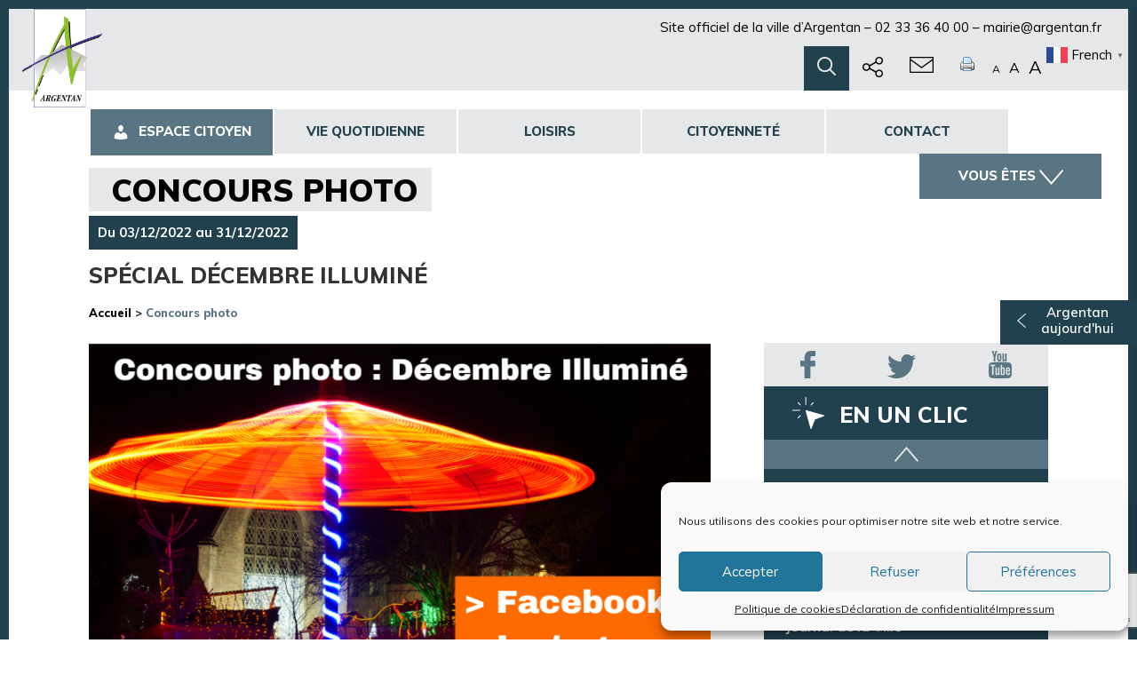

--- FILE ---
content_type: text/html; charset=UTF-8
request_url: https://www.argentan.fr/actualite/concours-photo/
body_size: 24372
content:
<!doctype html>
<!--[if lt IE 7]>      <html class="no-js lt-ie9 lt-ie8 lt-ie7" lang=""> <![endif]-->
<!--[if IE 7]>         <html class="no-js lt-ie9 lt-ie8" lang=""> <![endif]-->
<!--[if IE 8]>         <html class="no-js lt-ie9" lang=""> <![endif]-->
<!--[if gt IE 8]><!--> <html class="no-js" lang=""> <!--<![endif]-->
    <head>
        <meta charset="utf-8">
        <meta http-equiv="X-UA-Compatible" content="IE=edge,chrome=1">
        <meta name="viewport" content="width=device-width, initial-scale=1">
        <link rel="apple-touch-icon" sizes="180x180" href="https://www.argentan.fr/wp-content/themes/createur/img/favicons/apple-touch-icon.png">
        <link rel="icon" type="image/png" sizes="32x32" href="https://www.argentan.fr/wp-content/themes/createur/img/favicons/favicon-32x32.png">
        <link rel="icon" type="image/png" sizes="16x16" href="https://www.argentan.fr/wp-content/themes/createur/img/favicons/favicon-16x16.png">
        <link rel="manifest" href="https://www.argentan.fr/wp-content/themes/createur/img/favicons/manifest.json">
        <link rel="mask-icon" href="https://www.argentan.fr/wp-content/themes/createur/img/favicons/safari-pinned-tab.svg" color="#22414e">
        <meta name="theme-color" content="#ffffff">
        <link href="https://fonts.googleapis.com/css?family=Muli:400,600,700,800,800i,900" rel="stylesheet">
        <link rel="stylesheet" href="https://www.argentan.fr/wp-content/themes/createur/css/bootstrap.min.css">
        <link rel="stylesheet" href="https://www.argentan.fr/wp-content/themes/createur/css/bootstrap-theme.min.css">
        <link rel="stylesheet" href="https://www.argentan.fr/wp-content/themes/createur/css/BootSideMenu.css">
        <link rel="stylesheet" href="https://www.argentan.fr/wp-content/themes/createur/css/owl.carousel.min.css">
        <link rel="stylesheet" href="https://www.argentan.fr/wp-content/themes/createur/css/yamm.css">
        <link rel="stylesheet" href="https://www.argentan.fr/wp-content/themes/createur/css/leaflet.css">
        <link rel="stylesheet" href="https://www.argentan.fr/wp-content/themes/createur/css/base.css">
        <link rel="stylesheet" href="https://www.argentan.fr/wp-content/themes/createur/css/main.css">

        <script async src="https://www.argentan.fr/wp-content/themes/createur/js/vendor/modernizr-2.8.3-respond-1.4.2.min.js"></script>
        <script data-service="sharethis" data-category="marketing" type="text/plain" data-cmplz-src='https://platform-api.sharethis.com/js/sharethis.js#property=5d0ce0772d592700120c28ff&product=inline-share-buttons'></script>
				<script type="text/javascript" src="https://maps.googleapis.com/maps/api/js?key=AIzaSyD9td7qT0sGFI9aqQX3cWaF1Fp4AwbgqNU"></script>
        <!-- Global site tag (gtag.js) - Google Analytics -->
        <!-- <script async src="https://www.googletagmanager.com/gtag/js?id=UA-110259145-1"></script>
        <script>
          window.dataLayer = window.dataLayer || [];
          function gtag(){dataLayer.push(arguments);}
          gtag('js', new Date());

          gtag('config', 'UA-110259145-1');
        </script> -->
        <!-- Matomo 
        <script>
          var _paq = window._paq = window._paq || [];
          /* tracker methods like "setCustomDimension" should be called before "trackPageView" */
          _paq.push(['disableCookies']);
          _paq.push(['trackPageView']);
          _paq.push(['enableLinkTracking']);
          (function() {
            var u="//terresdargentan.fr/matomo/";
            _paq.push(['setTrackerUrl', u+'matomo.php']);
            _paq.push(['setSiteId', '1']);
            var d=document, g=d.createElement('script'), s=d.getElementsByTagName('script')[0];
            g.async=true; g.src=u+'matomo.js'; s.parentNode.insertBefore(g,s);
          })();
        </script>
        <!-- End Matomo Code -->
        <meta name='robots' content='index, follow, max-image-preview:large, max-snippet:-1, max-video-preview:-1' />

	<!-- This site is optimized with the Yoast SEO plugin v26.8 - https://yoast.com/product/yoast-seo-wordpress/ -->
	<title>Concours photo - Ville d&#039;Argentan</title>
	<link rel="canonical" href="https://www.argentan.fr/actualite/concours-photo/" />
	<meta property="og:locale" content="fr_FR" />
	<meta property="og:type" content="article" />
	<meta property="og:title" content="Concours photo - Ville d&#039;Argentan" />
	<meta property="og:description" content="Partagez l’esprit de Noël à travers vos clichés : habitations, façades, jardins, illuminations de la ville. Concours du 4 au 31 décembre. Pour participer 3 possibilités : publiez vos photos en commentaires sur facebook.com/ArgentanOfficiel sur notre page Intagram avec le tag #argentan : instagram.com/argentanofficiel/ envoyez vos photos à service.evenementiel@argentan.fr À gagner des cadeaux Ville d’Argentan, des places de carrousel pour les petits et autres surprises… [...]" />
	<meta property="og:url" content="https://www.argentan.fr/actualite/concours-photo/" />
	<meta property="og:site_name" content="Ville d&#039;Argentan" />
	<meta property="article:publisher" content="https://www.facebook.com/ArgentanOfficiel" />
	<meta property="article:published_time" content="2022-12-09T10:10:02+00:00" />
	<meta property="article:modified_time" content="2022-12-09T10:12:16+00:00" />
	<meta property="og:image" content="https://www.argentan.fr/wp-content/uploads/2022/12/concours_photo.png" />
	<meta property="og:image:width" content="1396" />
	<meta property="og:image:height" content="792" />
	<meta property="og:image:type" content="image/png" />
	<meta name="author" content="Denis LEPAGNEUL" />
	<meta name="twitter:card" content="summary_large_image" />
	<meta name="twitter:creator" content="@VilleArgentan" />
	<meta name="twitter:site" content="@VilleArgentan" />
	<meta name="twitter:label1" content="Écrit par" />
	<meta name="twitter:data1" content="Denis LEPAGNEUL" />
	<meta name="twitter:label2" content="Durée de lecture estimée" />
	<meta name="twitter:data2" content="1 minute" />
	<script type="application/ld+json" class="yoast-schema-graph">{"@context":"https://schema.org","@graph":[{"@type":"Article","@id":"https://www.argentan.fr/actualite/concours-photo/#article","isPartOf":{"@id":"https://www.argentan.fr/actualite/concours-photo/"},"author":{"name":"Denis LEPAGNEUL","@id":"https://www.argentan.fr/#/schema/person/8631ed3f04562f3f7f0c30922c0ad220"},"headline":"Concours photo","datePublished":"2022-12-09T10:10:02+00:00","dateModified":"2022-12-09T10:12:16+00:00","mainEntityOfPage":{"@id":"https://www.argentan.fr/actualite/concours-photo/"},"wordCount":72,"image":{"@id":"https://www.argentan.fr/actualite/concours-photo/#primaryimage"},"thumbnailUrl":"https://www.argentan.fr/wp-content/uploads/2022/12/concours_photo.png","articleSection":["Actualité"],"inLanguage":"fr-FR"},{"@type":"WebPage","@id":"https://www.argentan.fr/actualite/concours-photo/","url":"https://www.argentan.fr/actualite/concours-photo/","name":"Concours photo - Ville d&#039;Argentan","isPartOf":{"@id":"https://www.argentan.fr/#website"},"primaryImageOfPage":{"@id":"https://www.argentan.fr/actualite/concours-photo/#primaryimage"},"image":{"@id":"https://www.argentan.fr/actualite/concours-photo/#primaryimage"},"thumbnailUrl":"https://www.argentan.fr/wp-content/uploads/2022/12/concours_photo.png","datePublished":"2022-12-09T10:10:02+00:00","dateModified":"2022-12-09T10:12:16+00:00","author":{"@id":"https://www.argentan.fr/#/schema/person/8631ed3f04562f3f7f0c30922c0ad220"},"breadcrumb":{"@id":"https://www.argentan.fr/actualite/concours-photo/#breadcrumb"},"inLanguage":"fr-FR","potentialAction":[{"@type":"ReadAction","target":["https://www.argentan.fr/actualite/concours-photo/"]}]},{"@type":"ImageObject","inLanguage":"fr-FR","@id":"https://www.argentan.fr/actualite/concours-photo/#primaryimage","url":"https://www.argentan.fr/wp-content/uploads/2022/12/concours_photo.png","contentUrl":"https://www.argentan.fr/wp-content/uploads/2022/12/concours_photo.png","width":1396,"height":792,"caption":"Concours photos"},{"@type":"BreadcrumbList","@id":"https://www.argentan.fr/actualite/concours-photo/#breadcrumb","itemListElement":[{"@type":"ListItem","position":1,"name":"Accueil","item":"https://www.argentan.fr/"},{"@type":"ListItem","position":2,"name":"Concours photo"}]},{"@type":"WebSite","@id":"https://www.argentan.fr/#website","url":"https://www.argentan.fr/","name":"Ville d&#039;Argentan","description":"Le site officiel.","potentialAction":[{"@type":"SearchAction","target":{"@type":"EntryPoint","urlTemplate":"https://www.argentan.fr/?s={search_term_string}"},"query-input":{"@type":"PropertyValueSpecification","valueRequired":true,"valueName":"search_term_string"}}],"inLanguage":"fr-FR"},{"@type":"Person","@id":"https://www.argentan.fr/#/schema/person/8631ed3f04562f3f7f0c30922c0ad220","name":"Denis LEPAGNEUL","image":{"@type":"ImageObject","inLanguage":"fr-FR","@id":"https://www.argentan.fr/#/schema/person/image/","url":"https://secure.gravatar.com/avatar/c57276dd4ebb8636585f593e25f7a8a011adedcc9e7b53dab7c6cbe4f1096625?s=96&d=mm&r=g","contentUrl":"https://secure.gravatar.com/avatar/c57276dd4ebb8636585f593e25f7a8a011adedcc9e7b53dab7c6cbe4f1096625?s=96&d=mm&r=g","caption":"Denis LEPAGNEUL"},"sameAs":["https://www.argentan.fr"],"url":"https://www.argentan.fr/author/dlepagneul/"}]}</script>
	<!-- / Yoast SEO plugin. -->


<link rel='dns-prefetch' href='//use.fontawesome.com' />
<link rel="alternate" title="oEmbed (JSON)" type="application/json+oembed" href="https://www.argentan.fr/wp-json/oembed/1.0/embed?url=https%3A%2F%2Fwww.argentan.fr%2Factualite%2Fconcours-photo%2F" />
<link rel="alternate" title="oEmbed (XML)" type="text/xml+oembed" href="https://www.argentan.fr/wp-json/oembed/1.0/embed?url=https%3A%2F%2Fwww.argentan.fr%2Factualite%2Fconcours-photo%2F&#038;format=xml" />
<style id='wp-img-auto-sizes-contain-inline-css' type='text/css'>
img:is([sizes=auto i],[sizes^="auto," i]){contain-intrinsic-size:3000px 1500px}
/*# sourceURL=wp-img-auto-sizes-contain-inline-css */
</style>
<link rel='stylesheet' id='bdt-uikit-css' href='https://www.argentan.fr/wp-content/plugins/bdthemes-element-pack-lite/assets/css/bdt-uikit.css?ver=3.13.1' type='text/css' media='all' />
<link rel='stylesheet' id='ep-helper-css' href='https://www.argentan.fr/wp-content/plugins/bdthemes-element-pack-lite/assets/css/ep-helper.css?ver=5.1.1' type='text/css' media='all' />
<style id='wp-emoji-styles-inline-css' type='text/css'>

	img.wp-smiley, img.emoji {
		display: inline !important;
		border: none !important;
		box-shadow: none !important;
		height: 1em !important;
		width: 1em !important;
		margin: 0 0.07em !important;
		vertical-align: -0.1em !important;
		background: none !important;
		padding: 0 !important;
	}
/*# sourceURL=wp-emoji-styles-inline-css */
</style>
<link rel='stylesheet' id='wp-block-library-css' href='https://www.argentan.fr/wp-includes/css/dist/block-library/style.min.css?ver=6.9' type='text/css' media='all' />
<style id='classic-theme-styles-inline-css' type='text/css'>
/*! This file is auto-generated */
.wp-block-button__link{color:#fff;background-color:#32373c;border-radius:9999px;box-shadow:none;text-decoration:none;padding:calc(.667em + 2px) calc(1.333em + 2px);font-size:1.125em}.wp-block-file__button{background:#32373c;color:#fff;text-decoration:none}
/*# sourceURL=/wp-includes/css/classic-themes.min.css */
</style>
<style id='font-awesome-svg-styles-default-inline-css' type='text/css'>
.svg-inline--fa {
  display: inline-block;
  height: 1em;
  overflow: visible;
  vertical-align: -.125em;
}
/*# sourceURL=font-awesome-svg-styles-default-inline-css */
</style>
<link rel='stylesheet' id='font-awesome-svg-styles-css' href='https://www.argentan.fr/wp-content/uploads/font-awesome/v6.2.1/css/svg-with-js.css' type='text/css' media='all' />
<style id='font-awesome-svg-styles-inline-css' type='text/css'>
   .wp-block-font-awesome-icon svg::before,
   .wp-rich-text-font-awesome-icon svg::before {content: unset;}
/*# sourceURL=font-awesome-svg-styles-inline-css */
</style>
<style id='global-styles-inline-css' type='text/css'>
:root{--wp--preset--aspect-ratio--square: 1;--wp--preset--aspect-ratio--4-3: 4/3;--wp--preset--aspect-ratio--3-4: 3/4;--wp--preset--aspect-ratio--3-2: 3/2;--wp--preset--aspect-ratio--2-3: 2/3;--wp--preset--aspect-ratio--16-9: 16/9;--wp--preset--aspect-ratio--9-16: 9/16;--wp--preset--color--black: #000000;--wp--preset--color--cyan-bluish-gray: #abb8c3;--wp--preset--color--white: #ffffff;--wp--preset--color--pale-pink: #f78da7;--wp--preset--color--vivid-red: #cf2e2e;--wp--preset--color--luminous-vivid-orange: #ff6900;--wp--preset--color--luminous-vivid-amber: #fcb900;--wp--preset--color--light-green-cyan: #7bdcb5;--wp--preset--color--vivid-green-cyan: #00d084;--wp--preset--color--pale-cyan-blue: #8ed1fc;--wp--preset--color--vivid-cyan-blue: #0693e3;--wp--preset--color--vivid-purple: #9b51e0;--wp--preset--gradient--vivid-cyan-blue-to-vivid-purple: linear-gradient(135deg,rgb(6,147,227) 0%,rgb(155,81,224) 100%);--wp--preset--gradient--light-green-cyan-to-vivid-green-cyan: linear-gradient(135deg,rgb(122,220,180) 0%,rgb(0,208,130) 100%);--wp--preset--gradient--luminous-vivid-amber-to-luminous-vivid-orange: linear-gradient(135deg,rgb(252,185,0) 0%,rgb(255,105,0) 100%);--wp--preset--gradient--luminous-vivid-orange-to-vivid-red: linear-gradient(135deg,rgb(255,105,0) 0%,rgb(207,46,46) 100%);--wp--preset--gradient--very-light-gray-to-cyan-bluish-gray: linear-gradient(135deg,rgb(238,238,238) 0%,rgb(169,184,195) 100%);--wp--preset--gradient--cool-to-warm-spectrum: linear-gradient(135deg,rgb(74,234,220) 0%,rgb(151,120,209) 20%,rgb(207,42,186) 40%,rgb(238,44,130) 60%,rgb(251,105,98) 80%,rgb(254,248,76) 100%);--wp--preset--gradient--blush-light-purple: linear-gradient(135deg,rgb(255,206,236) 0%,rgb(152,150,240) 100%);--wp--preset--gradient--blush-bordeaux: linear-gradient(135deg,rgb(254,205,165) 0%,rgb(254,45,45) 50%,rgb(107,0,62) 100%);--wp--preset--gradient--luminous-dusk: linear-gradient(135deg,rgb(255,203,112) 0%,rgb(199,81,192) 50%,rgb(65,88,208) 100%);--wp--preset--gradient--pale-ocean: linear-gradient(135deg,rgb(255,245,203) 0%,rgb(182,227,212) 50%,rgb(51,167,181) 100%);--wp--preset--gradient--electric-grass: linear-gradient(135deg,rgb(202,248,128) 0%,rgb(113,206,126) 100%);--wp--preset--gradient--midnight: linear-gradient(135deg,rgb(2,3,129) 0%,rgb(40,116,252) 100%);--wp--preset--font-size--small: 13px;--wp--preset--font-size--medium: 20px;--wp--preset--font-size--large: 36px;--wp--preset--font-size--x-large: 42px;--wp--preset--spacing--20: 0.44rem;--wp--preset--spacing--30: 0.67rem;--wp--preset--spacing--40: 1rem;--wp--preset--spacing--50: 1.5rem;--wp--preset--spacing--60: 2.25rem;--wp--preset--spacing--70: 3.38rem;--wp--preset--spacing--80: 5.06rem;--wp--preset--shadow--natural: 6px 6px 9px rgba(0, 0, 0, 0.2);--wp--preset--shadow--deep: 12px 12px 50px rgba(0, 0, 0, 0.4);--wp--preset--shadow--sharp: 6px 6px 0px rgba(0, 0, 0, 0.2);--wp--preset--shadow--outlined: 6px 6px 0px -3px rgb(255, 255, 255), 6px 6px rgb(0, 0, 0);--wp--preset--shadow--crisp: 6px 6px 0px rgb(0, 0, 0);}:where(.is-layout-flex){gap: 0.5em;}:where(.is-layout-grid){gap: 0.5em;}body .is-layout-flex{display: flex;}.is-layout-flex{flex-wrap: wrap;align-items: center;}.is-layout-flex > :is(*, div){margin: 0;}body .is-layout-grid{display: grid;}.is-layout-grid > :is(*, div){margin: 0;}:where(.wp-block-columns.is-layout-flex){gap: 2em;}:where(.wp-block-columns.is-layout-grid){gap: 2em;}:where(.wp-block-post-template.is-layout-flex){gap: 1.25em;}:where(.wp-block-post-template.is-layout-grid){gap: 1.25em;}.has-black-color{color: var(--wp--preset--color--black) !important;}.has-cyan-bluish-gray-color{color: var(--wp--preset--color--cyan-bluish-gray) !important;}.has-white-color{color: var(--wp--preset--color--white) !important;}.has-pale-pink-color{color: var(--wp--preset--color--pale-pink) !important;}.has-vivid-red-color{color: var(--wp--preset--color--vivid-red) !important;}.has-luminous-vivid-orange-color{color: var(--wp--preset--color--luminous-vivid-orange) !important;}.has-luminous-vivid-amber-color{color: var(--wp--preset--color--luminous-vivid-amber) !important;}.has-light-green-cyan-color{color: var(--wp--preset--color--light-green-cyan) !important;}.has-vivid-green-cyan-color{color: var(--wp--preset--color--vivid-green-cyan) !important;}.has-pale-cyan-blue-color{color: var(--wp--preset--color--pale-cyan-blue) !important;}.has-vivid-cyan-blue-color{color: var(--wp--preset--color--vivid-cyan-blue) !important;}.has-vivid-purple-color{color: var(--wp--preset--color--vivid-purple) !important;}.has-black-background-color{background-color: var(--wp--preset--color--black) !important;}.has-cyan-bluish-gray-background-color{background-color: var(--wp--preset--color--cyan-bluish-gray) !important;}.has-white-background-color{background-color: var(--wp--preset--color--white) !important;}.has-pale-pink-background-color{background-color: var(--wp--preset--color--pale-pink) !important;}.has-vivid-red-background-color{background-color: var(--wp--preset--color--vivid-red) !important;}.has-luminous-vivid-orange-background-color{background-color: var(--wp--preset--color--luminous-vivid-orange) !important;}.has-luminous-vivid-amber-background-color{background-color: var(--wp--preset--color--luminous-vivid-amber) !important;}.has-light-green-cyan-background-color{background-color: var(--wp--preset--color--light-green-cyan) !important;}.has-vivid-green-cyan-background-color{background-color: var(--wp--preset--color--vivid-green-cyan) !important;}.has-pale-cyan-blue-background-color{background-color: var(--wp--preset--color--pale-cyan-blue) !important;}.has-vivid-cyan-blue-background-color{background-color: var(--wp--preset--color--vivid-cyan-blue) !important;}.has-vivid-purple-background-color{background-color: var(--wp--preset--color--vivid-purple) !important;}.has-black-border-color{border-color: var(--wp--preset--color--black) !important;}.has-cyan-bluish-gray-border-color{border-color: var(--wp--preset--color--cyan-bluish-gray) !important;}.has-white-border-color{border-color: var(--wp--preset--color--white) !important;}.has-pale-pink-border-color{border-color: var(--wp--preset--color--pale-pink) !important;}.has-vivid-red-border-color{border-color: var(--wp--preset--color--vivid-red) !important;}.has-luminous-vivid-orange-border-color{border-color: var(--wp--preset--color--luminous-vivid-orange) !important;}.has-luminous-vivid-amber-border-color{border-color: var(--wp--preset--color--luminous-vivid-amber) !important;}.has-light-green-cyan-border-color{border-color: var(--wp--preset--color--light-green-cyan) !important;}.has-vivid-green-cyan-border-color{border-color: var(--wp--preset--color--vivid-green-cyan) !important;}.has-pale-cyan-blue-border-color{border-color: var(--wp--preset--color--pale-cyan-blue) !important;}.has-vivid-cyan-blue-border-color{border-color: var(--wp--preset--color--vivid-cyan-blue) !important;}.has-vivid-purple-border-color{border-color: var(--wp--preset--color--vivid-purple) !important;}.has-vivid-cyan-blue-to-vivid-purple-gradient-background{background: var(--wp--preset--gradient--vivid-cyan-blue-to-vivid-purple) !important;}.has-light-green-cyan-to-vivid-green-cyan-gradient-background{background: var(--wp--preset--gradient--light-green-cyan-to-vivid-green-cyan) !important;}.has-luminous-vivid-amber-to-luminous-vivid-orange-gradient-background{background: var(--wp--preset--gradient--luminous-vivid-amber-to-luminous-vivid-orange) !important;}.has-luminous-vivid-orange-to-vivid-red-gradient-background{background: var(--wp--preset--gradient--luminous-vivid-orange-to-vivid-red) !important;}.has-very-light-gray-to-cyan-bluish-gray-gradient-background{background: var(--wp--preset--gradient--very-light-gray-to-cyan-bluish-gray) !important;}.has-cool-to-warm-spectrum-gradient-background{background: var(--wp--preset--gradient--cool-to-warm-spectrum) !important;}.has-blush-light-purple-gradient-background{background: var(--wp--preset--gradient--blush-light-purple) !important;}.has-blush-bordeaux-gradient-background{background: var(--wp--preset--gradient--blush-bordeaux) !important;}.has-luminous-dusk-gradient-background{background: var(--wp--preset--gradient--luminous-dusk) !important;}.has-pale-ocean-gradient-background{background: var(--wp--preset--gradient--pale-ocean) !important;}.has-electric-grass-gradient-background{background: var(--wp--preset--gradient--electric-grass) !important;}.has-midnight-gradient-background{background: var(--wp--preset--gradient--midnight) !important;}.has-small-font-size{font-size: var(--wp--preset--font-size--small) !important;}.has-medium-font-size{font-size: var(--wp--preset--font-size--medium) !important;}.has-large-font-size{font-size: var(--wp--preset--font-size--large) !important;}.has-x-large-font-size{font-size: var(--wp--preset--font-size--x-large) !important;}
:where(.wp-block-post-template.is-layout-flex){gap: 1.25em;}:where(.wp-block-post-template.is-layout-grid){gap: 1.25em;}
:where(.wp-block-term-template.is-layout-flex){gap: 1.25em;}:where(.wp-block-term-template.is-layout-grid){gap: 1.25em;}
:where(.wp-block-columns.is-layout-flex){gap: 2em;}:where(.wp-block-columns.is-layout-grid){gap: 2em;}
:root :where(.wp-block-pullquote){font-size: 1.5em;line-height: 1.6;}
/*# sourceURL=global-styles-inline-css */
</style>
<link rel='stylesheet' id='contact-form-7-css' href='https://www.argentan.fr/wp-content/plugins/contact-form-7/includes/css/styles.css?ver=6.1.4' type='text/css' media='all' />
<link rel='stylesheet' id='menu-image-css' href='https://www.argentan.fr/wp-content/plugins/menu-image/includes/css/menu-image.css?ver=3.13' type='text/css' media='all' />
<link rel='stylesheet' id='dashicons-css' href='https://www.argentan.fr/wp-includes/css/dashicons.min.css?ver=6.9' type='text/css' media='all' />
<link rel='stylesheet' id='cff-css' href='https://www.argentan.fr/wp-content/plugins/custom-facebook-feed/assets/css/cff-style.min.css?ver=4.3.4' type='text/css' media='all' />
<link rel='stylesheet' id='sb-font-awesome-css' href='https://www.argentan.fr/wp-content/plugins/custom-facebook-feed/assets/css/font-awesome.min.css?ver=4.7.0' type='text/css' media='all' />
<link rel='stylesheet' id='cmplz-general-css' href='https://www.argentan.fr/wp-content/plugins/complianz-gdpr/assets/css/cookieblocker.min.css?ver=1766019520' type='text/css' media='all' />
<link rel='stylesheet' id='qi-addons-for-elementor-grid-style-css' href='https://www.argentan.fr/wp-content/plugins/qi-addons-for-elementor/assets/css/grid.min.css?ver=1.8.9' type='text/css' media='all' />
<link rel='stylesheet' id='qi-addons-for-elementor-helper-parts-style-css' href='https://www.argentan.fr/wp-content/plugins/qi-addons-for-elementor/assets/css/helper-parts.min.css?ver=1.8.9' type='text/css' media='all' />
<link rel='stylesheet' id='qi-addons-for-elementor-style-css' href='https://www.argentan.fr/wp-content/plugins/qi-addons-for-elementor/assets/css/main.min.css?ver=1.8.9' type='text/css' media='all' />
<link rel='stylesheet' id='font-awesome-official-css' href='https://use.fontawesome.com/releases/v6.2.1/css/all.css' type='text/css' media='all' integrity="sha384-twcuYPV86B3vvpwNhWJuaLdUSLF9+ttgM2A6M870UYXrOsxKfER2MKox5cirApyA" crossorigin="anonymous" />
<link rel='stylesheet' id='slb_core-css' href='https://www.argentan.fr/wp-content/plugins/simple-lightbox/client/css/app.css?ver=2.9.4' type='text/css' media='all' />
<link rel='stylesheet' id='mimetypes-link-icons-css' href='https://www.argentan.fr/wp-content/plugins/mimetypes-link-icons/css/style.php?cssvars=bXRsaV9oZWlnaHQ9MTYmbXRsaV9pbWFnZV90eXBlPXBuZyZtdGxpX2xlZnRvcnJpZ2h0PWxlZnQmYWN0aXZlX3R5cGVzPWFpcnxjc3Z8ZG9jfGRvY3h8b2RwfG9kc3xvZHR8b2dnfG9ndnxwZGZ8cHB0fHBwdHh8cnRmfHRpZmZ8dHRmfHR4dHx4bHN8eGxzeHx6aXA&#038;ver=3.0' type='text/css' media='all' />
<link rel='stylesheet' id='swiper-css' href='https://www.argentan.fr/wp-content/plugins/qi-addons-for-elementor/assets/plugins/swiper/8.4.5/swiper.min.css?ver=8.4.5' type='text/css' media='all' />
<link rel='stylesheet' id='elementor-frontend-css' href='https://www.argentan.fr/wp-content/plugins/elementor/assets/css/frontend.min.css?ver=3.34.2' type='text/css' media='all' />
<link rel='stylesheet' id='eael-general-css' href='https://www.argentan.fr/wp-content/plugins/essential-addons-for-elementor-lite/assets/front-end/css/view/general.min.css?ver=6.3.2' type='text/css' media='all' />
<link rel='stylesheet' id='wpr-text-animations-css-css' href='https://www.argentan.fr/wp-content/plugins/royal-elementor-addons/assets/css/lib/animations/text-animations.min.css?ver=1.7.1031' type='text/css' media='all' />
<link rel='stylesheet' id='wpr-addons-css-css' href='https://www.argentan.fr/wp-content/plugins/royal-elementor-addons/assets/css/frontend.min.css?ver=1.7.1031' type='text/css' media='all' />
<link rel='stylesheet' id='font-awesome-5-all-css' href='https://www.argentan.fr/wp-content/plugins/elementor/assets/lib/font-awesome/css/all.min.css?ver=1.6.12' type='text/css' media='all' />
<link rel='stylesheet' id='sib-front-css-css' href='https://www.argentan.fr/wp-content/plugins/mailin/css/mailin-front.css?ver=6.9' type='text/css' media='all' />
<link rel='stylesheet' id='font-awesome-official-v4shim-css' href='https://use.fontawesome.com/releases/v6.2.1/css/v4-shims.css' type='text/css' media='all' integrity="sha384-RreHPODFsMyzCpG+dKnwxOSjmjkuPWWdYP8sLpBRoSd8qPNJwaxKGUdxhQOKwUc7" crossorigin="anonymous" />
<script type="text/javascript" data-cfasync="false" src="https://www.argentan.fr/wp-includes/js/jquery/jquery.min.js?ver=3.7.1" id="jquery-core-js"></script>
<script type="text/javascript" data-cfasync="false" src="https://www.argentan.fr/wp-includes/js/jquery/jquery-migrate.min.js?ver=3.4.1" id="jquery-migrate-js"></script>
<script type="text/javascript" src="https://www.argentan.fr/wp-content/plugins/font-resizer/js/jquery.cookie.js?ver=6.9" id="fontResizerCookie-js"></script>
<script type="text/javascript" src="https://www.argentan.fr/wp-content/plugins/font-resizer/js/jquery.fontsize.js?ver=6.9" id="fontResizer-js"></script>
<script type="text/javascript" src="https://www.argentan.fr/wp-content/plugins/font-resizer/js/main.js?ver=6.9" id="fontResizerPlugin-js"></script>
<script type="text/javascript" id="sib-front-js-js-extra">
/* <![CDATA[ */
var sibErrMsg = {"invalidMail":"Veuillez entrer une adresse e-mail valide.","requiredField":"Veuillez compl\u00e9ter les champs obligatoires.","invalidDateFormat":"Veuillez entrer une date valide.","invalidSMSFormat":"Veuillez entrer une num\u00e9ro de t\u00e9l\u00e9phone valide."};
var ajax_sib_front_object = {"ajax_url":"https://www.argentan.fr/wp-admin/admin-ajax.php","ajax_nonce":"7cdc8d8ee3","flag_url":"https://www.argentan.fr/wp-content/plugins/mailin/img/flags/"};
//# sourceURL=sib-front-js-js-extra
/* ]]> */
</script>
<script type="text/javascript" src="https://www.argentan.fr/wp-content/plugins/mailin/js/mailin-front.js?ver=1768481918" id="sib-front-js-js"></script>

<link rel='shortlink' href='https://www.argentan.fr/?p=94298' />
			<style>.cmplz-hidden {
					display: none !important;
				}</style><meta name="generator" content="Elementor 3.34.2; features: additional_custom_breakpoints; settings: css_print_method-external, google_font-enabled, font_display-auto">
			<style>
				.e-con.e-parent:nth-of-type(n+4):not(.e-lazyloaded):not(.e-no-lazyload),
				.e-con.e-parent:nth-of-type(n+4):not(.e-lazyloaded):not(.e-no-lazyload) * {
					background-image: none !important;
				}
				@media screen and (max-height: 1024px) {
					.e-con.e-parent:nth-of-type(n+3):not(.e-lazyloaded):not(.e-no-lazyload),
					.e-con.e-parent:nth-of-type(n+3):not(.e-lazyloaded):not(.e-no-lazyload) * {
						background-image: none !important;
					}
				}
				@media screen and (max-height: 640px) {
					.e-con.e-parent:nth-of-type(n+2):not(.e-lazyloaded):not(.e-no-lazyload),
					.e-con.e-parent:nth-of-type(n+2):not(.e-lazyloaded):not(.e-no-lazyload) * {
						background-image: none !important;
					}
				}
			</style>
			<link rel="icon" href="https://www.argentan.fr/wp-content/uploads/2022/01/cropped-site_logo_arg-32x32.png" sizes="32x32" />
<link rel="icon" href="https://www.argentan.fr/wp-content/uploads/2022/01/cropped-site_logo_arg-192x192.png" sizes="192x192" />
<link rel="apple-touch-icon" href="https://www.argentan.fr/wp-content/uploads/2022/01/cropped-site_logo_arg-180x180.png" />
<meta name="msapplication-TileImage" content="https://www.argentan.fr/wp-content/uploads/2022/01/cropped-site_logo_arg-270x270.png" />
		<style type="text/css" id="wp-custom-css">
			.wpbdp-listing .listing-title a {
    text-decoration: none;
    font-weight: bold;
    font-size: 18px;
}

blockquote {
    background-color:#d1dce7 ;
		align-content
}



@import "https://use.fontawesome.com/releases/v5.5.0/css/all.css"
	
.pen-ico {
background-image: url('https://www.argentan.fr/wp-content/uploads/2022/12/PngItem_313330.png');
background-repeat: no-repeat;
background-position: left;
padding: 0 0 0 5px;
}

.img_left {
float: left !important;
margin-right: 20px;
}

.img_right {
float: right !important;
margin-right: 20px;
}

hr {
  border: 2px solid orange;
  border-radius: 5px;
}

/* Colorisation du bouton portail citoyen */ 
#menu-item-156104 > a {
  color: white; 
	background-color: #597583;
}

#menu-item-156104:hover > a {
  color: white; 
	background-color: #22414E ;
}


		</style>
		<style id="wpr_lightbox_styles">
				.lg-backdrop {
					background-color: rgba(0,0,0,0.6) !important;
				}
				.lg-toolbar,
				.lg-dropdown {
					background-color: rgba(0,0,0,0.8) !important;
				}
				.lg-dropdown:after {
					border-bottom-color: rgba(0,0,0,0.8) !important;
				}
				.lg-sub-html {
					background-color: rgba(0,0,0,0.8) !important;
				}
				.lg-thumb-outer,
				.lg-progress-bar {
					background-color: #444444 !important;
				}
				.lg-progress {
					background-color: #a90707 !important;
				}
				.lg-icon {
					color: #efefef !important;
					font-size: 20px !important;
				}
				.lg-icon.lg-toogle-thumb {
					font-size: 24px !important;
				}
				.lg-icon:hover,
				.lg-dropdown-text:hover {
					color: #ffffff !important;
				}
				.lg-sub-html,
				.lg-dropdown-text {
					color: #efefef !important;
					font-size: 14px !important;
				}
				#lg-counter {
					color: #efefef !important;
					font-size: 14px !important;
				}
				.lg-prev,
				.lg-next {
					font-size: 35px !important;
				}

				/* Defaults */
				.lg-icon {
				background-color: transparent !important;
				}

				#lg-counter {
				opacity: 0.9;
				}

				.lg-thumb-outer {
				padding: 0 10px;
				}

				.lg-thumb-item {
				border-radius: 0 !important;
				border: none !important;
				opacity: 0.5;
				}

				.lg-thumb-item.active {
					opacity: 1;
				}
	         </style>    </head>
    <body data-rsssl=1>
        <!--[if lt IE 8]>
            <p class="browserupgrade">You are using an <strong>outdated</strong> browser. Please <a href="https://browsehappy.com/">upgrade your browser</a> to improve your experience.</p>
        <![endif]--><!--Test -->
    <div class="conteneur-de-page">
      <div class="container-fluid fond-gris head-top">
        <div class="row">
          <div class="col-lg-2 col-md-1 col-sm-1 col-xs-12 cadre-logo">
            <a class="logo-head hidden-xs" href="https://www.argentan.fr"><img src="https://www.argentan.fr/wp-content/themes/createur/img/ville/logo-ville.png" alt="Logo de la ville d'Argentan"></a>
          </div>
          <div class="col-lg-10 col-md-11 col-sm-11 col-xs-12">
              			<div class="textwidget"><p class="navbar-text navbar-left hidden-xs">Site officiel de la ville d&rsquo;Argentan &#8211; <a class="navbar-link" href="tel:0233364000">02 33 36 40 00</a> &#8211; <a href="mailto:contact@argentan.fr">mairie@argentan.fr</a></p>
</div>
		            <ul class="nav navbar-nav navbar-right">
              <li><a data-toggle="modal" data-target="#modalSearch" title="Effectuer une recherche"><img src="https://www.argentan.fr/wp-content/themes/createur/img/ville/picto_recherche.png" alt="Rechercher"></a></li>
              <li><a data-toggle="modal" data-target="#modalShare" title="Partager la page"><img src="https://www.argentan.fr/wp-content/themes/createur/img/ville/picto_share.png" alt="Partage de page"></a></li>
              <li><a href="https://www.argentan.fr/contact/" title="Envoyer une demande de contact"><img src="https://www.argentan.fr/wp-content/themes/createur/img/ville/picto_contact.png" alt="Contact"></a></li>
<!--               <li><a href="#"><img src="https://www.argentan.fr/wp-content/themes/createur/img/ville/picto_favoris.png" alt=""></a></li> -->
							              <li><a href="https://www.argentan.fr/actualite/concours-photo/print/" target="_blank"><img src="https://www.argentan.fr/wp-content/plugins/wp-print/images/printer_famfamfam.gif" alt="Imprimer la page actuelle"></a></li>
                            <li class="fontResizer ct-font-resizer-element fontsize fontminus"><a class="fontResizer_minus ct-font-resizer-minus" href="#" title="Decrease font size" style="font-size:12px;">A</a></li><li class="fontResizer ct-font-resizer-element fontsize"><a class="fontResizer_reset ct-font-resizer-reset" href="#" title="Reset font size" style="font-size:16px">A</a></li><li class="fontResizer ct-font-resizer-element fontsize fontplus"><a class="fontResizer_add ct-font-resizer-plus" href="#" title="Increase font size" style="font-size: 20px;">A</a></li> <input type="hidden" id="fontResizer_value" value="body" /><input type="hidden" id="fontResizer_ownid" value="resizable" /><input type="hidden" id="fontResizer_ownelement" value="" /><input type="hidden" id="fontResizer_resizeSteps" value="1.6" /><input type="hidden" id="fontResizer_cookieTime" value="1" /><input type="hidden" id="fontResizer_maxFontsize" value="30" /><input type="hidden" id="fontResizer_minFontsize" value="5" />              <li class="dropdown menu-traduction">
                <div class="gtranslate_wrapper" id="gt-wrapper-47468674"></div>              </li>
            </ul>
          </div>
        </div>
      </div>
      <nav class="navbar yamm navbar-menu" role="navigation">
        <div class="container">
          <div class="row">
            <div class="navbar-header">
              <button type="button" class="navbar-toggle collapsed" data-toggle="collapse" data-target="#navbar" aria-expanded="false" aria-controls="navbar">
                <span class="sr-only">Toggle navigation</span>
                <span class="icon-bar"></span>
                <span class="icon-bar"></span>
                <span class="icon-bar"></span>
              </button>
              <a class="navbar-brand visible-xs" href="https://www.argentan.fr"><img src="https://www.argentan.fr/wp-content/themes/createur/img/ville/logo-ville.png" alt="Logo de la ville d'Argentan"></a>
            </div>
            <div id="navbar" class="navbar-collapse collapse">
              <ul id="menu-menu-principal" class="nav nav-pills"><li id="menu-item-156104" class="menu-item menu-item-type-custom menu-item-object-custom menu-item-156104"><a target="_blank" href="https://www.espace-citoyens.net/terresdargentan/espace-citoyens/"><span class="dashicons dashicons-admin-users after-menu-image-icons"></span><span class="menu-image-title-after menu-image-title">Espace Citoyen</span></a></li>
<li id="menu-item-1500" class="menu-item menu-item-type-custom menu-item-object-custom menu-item-has-children menu-item-1500"><a href="#">Vie Quotidienne</a>
<ul class="sub-menu">
	<li id="menu-item-13783" class="menu-item menu-item-type-post_type menu-item-object-page menu-item-has-children menu-item-13783"><a href="https://www.argentan.fr/vie-quotidienne/ma-mairie/">Ma mairie</a>
	<ul class="sub-menu">
		<li id="menu-item-13766" class="menu-item menu-item-type-post_type menu-item-object-page menu-item-13766"><a href="https://www.argentan.fr/vie-quotidienne/ma-mairie/conseil-municipal/">Conseil Municipal &#8211; vos élus</a></li>
		<li id="menu-item-95197" class="menu-item menu-item-type-post_type menu-item-object-page menu-item-95197"><a href="https://www.argentan.fr/vie-quotidienne/ma-mairie/services-municipaux/demarches-en-ligne/"><span class="dashicons dashicons-id after-menu-image-icons"></span><span class="menu-image-title-after menu-image-title">Démarches en ligne</span></a></li>
		<li id="menu-item-146706" class="menu-item menu-item-type-post_type menu-item-object-page menu-item-146706"><a href="https://www.argentan.fr/vie-quotidienne/ma-mairie/videoprotection/">Dispositifs de vidéoprotection</a></li>
		<li id="menu-item-45088" class="menu-item menu-item-type-post_type menu-item-object-page menu-item-45088"><a href="https://www.argentan.fr/vie-quotidienne/ma-mairie/conseil-municipal/projets-municipaux/">Projets municipaux</a></li>
		<li id="menu-item-13751" class="menu-item menu-item-type-post_type menu-item-object-page menu-item-13751"><a href="https://www.argentan.fr/vie-quotidienne/ma-mairie/services-municipaux/">Services municipaux</a></li>
		<li id="menu-item-1823" class="menu-item menu-item-type-custom menu-item-object-custom menu-item-1823"><a href="https://www.insee.fr/fr/statistiques/1405599?geo=COM-61006">Données INSEE</a></li>
		<li id="menu-item-64501" class="menu-item menu-item-type-custom menu-item-object-custom menu-item-64501"><a href="https://terresdargentan.fr/citoyennete/argentan-intercom/les-offres-demplois/">Offres d&#8217;emploi</a></li>
	</ul>
</li>
	<li id="menu-item-620" class="menu-item menu-item-type-custom menu-item-object-custom menu-item-has-children menu-item-620"><a href="http://terresdargentan.fr/vie-quotidienne/amenagement-territoire-developpement-durable/">Aménagement du territoire et développement durable</a>
	<ul class="sub-menu">
		<li id="menu-item-95886" class="menu-item menu-item-type-post_type menu-item-object-post menu-item-95886"><a href="https://www.argentan.fr/actualite/atlas-de-la-biodiversite/">Atlas de la biodiversité</a></li>
		<li id="menu-item-1062" class="menu-item menu-item-type-custom menu-item-object-custom menu-item-1062"><a href="https://terresdargentan.fr/vie-quotidienne/amenagement-territoire-developpement-durable/grands-projets-damenagement/">Grands projets d’aménagement</a></li>
		<li id="menu-item-1070" class="menu-item menu-item-type-custom menu-item-object-custom menu-item-1070"><a href="http://terresdargentan.fr/vie-quotidienne/amenagement-territoire-developpement-durable/reseaux-et-infrastructures/">Réseaux et infrastructures</a></li>
		<li id="menu-item-67031" class="menu-item menu-item-type-custom menu-item-object-custom menu-item-67031"><a href="https://www.terresdargentan.fr/projet-alimentaire-du-territoire-dargentan-intercom/">Projet Alimentaire du Territoire d’Argentan Intercom</a></li>
		<li id="menu-item-1067" class="menu-item menu-item-type-custom menu-item-object-custom menu-item-1067"><a href="http://terresdargentan.fr/vie-quotidienne/amenagement-territoire-developpement-durable/transition-energetique-labels-tep-cv-region/">Transition énergétique – labels TEP CV / région</a></li>
		<li id="menu-item-39396" class="menu-item menu-item-type-post_type menu-item-object-page menu-item-39396"><a href="https://www.argentan.fr/tlpe/">TLPE (Taxe locale sur la publicité extérieure)</a></li>
	</ul>
</li>
	<li id="menu-item-606" class="menu-item menu-item-type-custom menu-item-object-custom menu-item-has-children menu-item-606"><a href="http://terresdargentan.fr/vie-quotidienne/economies-et-emploi/">Économie et Emploi</a>
	<ul class="sub-menu">
		<li id="menu-item-607" class="menu-item menu-item-type-custom menu-item-object-custom menu-item-607"><a href="http://www.argentan-developpement.fr/">Argentan Développement</a></li>
		<li id="menu-item-983" class="menu-item menu-item-type-custom menu-item-object-custom menu-item-983"><a href="http://terresdargentan.fr/vie-quotidienne/economies-et-emploi/developpement-numerique/">Développement Numérique</a></li>
		<li id="menu-item-54239" class="menu-item menu-item-type-post_type menu-item-object-page menu-item-54239"><a href="https://www.argentan.fr/commerces/">Commerces, foires, marchés</a></li>
		<li id="menu-item-64500" class="menu-item menu-item-type-custom menu-item-object-custom menu-item-64500"><a href="https://www.terresdargentan.fr/citoyennete/argentan-intercom/les-offres-demplois/">Offres d&#8217;emploi</a></li>
		<li id="menu-item-609" class="menu-item menu-item-type-custom menu-item-object-custom menu-item-609"><a href="http://terresdargentan.fr/vie-quotidienne/economies-et-emploi/structures-dinsertion/">Structures d&rsquo;insertion</a></li>
		<li id="menu-item-608" class="menu-item menu-item-type-custom menu-item-object-custom menu-item-608"><a href="http://terresdargentan.fr/vie-quotidienne/economies-et-emploi/structures-partenaires/">Structures partenaires</a></li>
	</ul>
</li>
	<li id="menu-item-2144" class="menu-item menu-item-type-post_type menu-item-object-page menu-item-has-children menu-item-2144"><a href="https://www.argentan.fr/vie-quotidienne/eveil-et-education/">Éveil et éducation</a>
	<ul class="sub-menu">
		<li id="menu-item-266" class="menu-item menu-item-type-post_type menu-item-object-page menu-item-266"><a href="https://www.argentan.fr/vie-quotidienne/eveil-et-education/petite-enfance-multi-accueil/">Petite enfance</a></li>
		<li id="menu-item-144448" class="menu-item menu-item-type-custom menu-item-object-custom menu-item-144448"><a href="https://terresdargentan.fr/vie-quotidienne/eveil-et-education/service-enfance-jeunesse/">Service enfance jeunesse</a></li>
		<li id="menu-item-985" class="menu-item menu-item-type-custom menu-item-object-custom menu-item-985"><a href="http://terresdargentan.fr/vie-quotidienne/eveil-et-education/sinscrire-dans-une-ecole/">S&rsquo;inscrire dans une école</a></li>
		<li id="menu-item-987" class="menu-item menu-item-type-custom menu-item-object-custom menu-item-987"><a href="http://terresdargentan.com.fr/vie-quotidienne/eveil-et-education/sinscrire-regler-garderie/">S&rsquo;inscrire et régler la garderie</a></li>
		<li id="menu-item-986" class="menu-item menu-item-type-custom menu-item-object-custom menu-item-986"><a href="http://terresdargentan.fr/vie-quotidienne/eveil-et-education/cantine/">S’inscrire et régler la cantine</a></li>
		<li id="menu-item-6774" class="menu-item menu-item-type-custom menu-item-object-custom menu-item-6774"><a href="http://terresdargentan.fr/vie-quotidienne/eveil-et-education/colleges/">Collèges</a></li>
		<li id="menu-item-627" class="menu-item menu-item-type-custom menu-item-object-custom menu-item-627"><a href="http://terresdargentan.com.fr/vie-quotidienne/eveil-et-education/lycees/">Lycées</a></li>
		<li id="menu-item-156624" class="menu-item menu-item-type-custom menu-item-object-custom menu-item-156624"><a href="https://www.argentan.fr/vie-quotidienne/habitat-et-urbanisme/habitat/point-info-jeunes-pij/">Point Info Jeunes (PIJ)</a></li>
	</ul>
</li>
	<li id="menu-item-1952" class="menu-item menu-item-type-post_type menu-item-object-page menu-item-has-children menu-item-1952"><a href="https://www.argentan.fr/vie-quotidienne/habitat-et-urbanisme/">Logement, habitat et urbanisme</a>
	<ul class="sub-menu">
		<li id="menu-item-1959" class="menu-item menu-item-type-post_type menu-item-object-page menu-item-1959"><a href="https://www.argentan.fr/vie-quotidienne/habitat-et-urbanisme/habitat/">Logement / Habitat</a></li>
		<li id="menu-item-122608" class="menu-item menu-item-type-custom menu-item-object-custom menu-item-122608"><a href="https://viager-facile.com/">Guide viager</a></li>
		<li id="menu-item-1002" class="menu-item menu-item-type-custom menu-item-object-custom menu-item-1002"><a href="https://terresdargentan.fr/vie-quotidienne/habitat-et-urbanisme/urbanisme/">Urbanisme</a></li>
	</ul>
</li>
	<li id="menu-item-15935" class="menu-item menu-item-type-post_type menu-item-object-page menu-item-has-children menu-item-15935"><a href="https://www.argentan.fr/vie-quotidienne/risques-majeurs/">Risques majeurs</a>
	<ul class="sub-menu">
		<li id="menu-item-15937" class="menu-item menu-item-type-post_type menu-item-object-page menu-item-15937"><a href="https://www.argentan.fr/alerte-population/">Alerte Population</a></li>
		<li id="menu-item-15936" class="menu-item menu-item-type-post_type menu-item-object-page menu-item-15936"><a href="https://www.argentan.fr/vie-quotidienne/risques-majeurs/document-dinformation-communal-risques-majeurs/">Document d’Information Communal sur les RIsques Majeurs</a></li>
	</ul>
</li>
	<li id="menu-item-273" class="menu-item menu-item-type-post_type menu-item-object-page menu-item-has-children menu-item-273"><a href="https://www.argentan.fr/vie-quotidienne/sante-et-social/">Santé et Social</a>
	<ul class="sub-menu">
		<li id="menu-item-278" class="menu-item menu-item-type-post_type menu-item-object-page menu-item-278"><a href="https://www.argentan.fr/vie-quotidienne/sante-et-social/ccas/">CCAS &#8211; Centre Communal d’Action Sociale</a></li>
		<li id="menu-item-6770" class="menu-item menu-item-type-custom menu-item-object-custom menu-item-6770"><a href="http://www.ch-argentan.fr/">Centre hospitalier</a></li>
		<li id="menu-item-1949" class="menu-item menu-item-type-post_type menu-item-object-page menu-item-1949"><a href="https://www.argentan.fr/vie-quotidienne/sante-et-social/don-du-sang/">Don du sang</a></li>
		<li id="menu-item-1015" class="menu-item menu-item-type-post_type menu-item-object-page menu-item-1015"><a href="https://www.argentan.fr/vie-quotidienne/sante-et-social/mdc/">Maison du Citoyen &#8211; Centre social</a></li>
		<li id="menu-item-1023" class="menu-item menu-item-type-post_type menu-item-object-page menu-item-1023"><a href="https://www.argentan.fr/vie-quotidienne/sante-et-social/pharmacie-de-garde/">Pharmacies de garde</a></li>
		<li id="menu-item-42807" class="menu-item menu-item-type-custom menu-item-object-custom menu-item-42807"><a href="https://www.terresdargentan.fr/vie-quotidienne/sante-et-social/pole-de-sante/">Pôle de santé</a></li>
	</ul>
</li>
	<li id="menu-item-247" class="menu-item menu-item-type-post_type menu-item-object-page menu-item-has-children menu-item-247"><a href="https://www.argentan.fr/vie-quotidienne/transports-et-deplacements/">Transports et déplacements</a>
	<ul class="sub-menu">
		<li id="menu-item-59741" class="menu-item menu-item-type-custom menu-item-object-custom menu-item-59741"><a href="https://www.terresdargentan.fr/argentan-intercom-mobilite/">Terres d’Argentan Mobilité (bus, Transport A la Demande&#8230;)</a></li>
		<li id="menu-item-610" class="menu-item menu-item-type-custom menu-item-object-custom menu-item-610"><a target="_blank" href="http://www.orne.fr/transports-mobilite/cap-orne-lignes-regulieres">Autocars du département</a></li>
		<li id="menu-item-1061" class="menu-item menu-item-type-custom menu-item-object-custom menu-item-1061"><a href="https://atoumod.fr/">Atoumod.fr</a></li>
		<li id="menu-item-611" class="menu-item menu-item-type-custom menu-item-object-custom menu-item-611"><a target="_blank" href="https://www.voyages-sncf.com">SNCF</a></li>
	</ul>
</li>
</ul>
</li>
<li id="menu-item-1501" class="menu-item menu-item-type-custom menu-item-object-custom menu-item-has-children menu-item-1501"><a href="#">Loisirs</a>
<ul class="sub-menu">
	<li id="menu-item-2146" class="menu-item menu-item-type-post_type menu-item-object-page menu-item-has-children menu-item-2146"><a href="https://www.argentan.fr/loisirs/culture-et-patrimoine/">Culture et patrimoine</a>
	<ul class="sub-menu">
		<li id="menu-item-150716" class="menu-item menu-item-type-custom menu-item-object-custom menu-item-150716"><a href="https://archives.argentan.fr/">Archives municipales</a></li>
		<li id="menu-item-8460" class="menu-item menu-item-type-custom menu-item-object-custom menu-item-8460"><a href="http://www.cinenormandy.fr/">Cinéma</a></li>
		<li id="menu-item-670" class="menu-item menu-item-type-custom menu-item-object-custom menu-item-670"><a href="http://terresdargentan.fr/conservatoire/">Conservatoire de musique, danse et théâtre</a></li>
		<li id="menu-item-151321" class="menu-item menu-item-type-post_type menu-item-object-page menu-item-151321"><a href="https://www.argentan.fr/loisirs/culture-et-patrimoine/expositions/">Expositions</a></li>
		<li id="menu-item-130878" class="menu-item menu-item-type-custom menu-item-object-custom menu-item-130878"><a target="_blank" href="https://mediatheques.terresdargentan.fr/numerique/fablab">Fablab</a></li>
		<li id="menu-item-671" class="menu-item menu-item-type-custom menu-item-object-custom menu-item-671"><a href="http://www.quaidesarts.fr/">Le Quai des Arts &#8211; Salle de spectacle</a></li>
		<li id="menu-item-116996" class="menu-item menu-item-type-post_type menu-item-object-page menu-item-116996"><a href="https://www.argentan.fr/loisirs/culture-et-patrimoine/micro-folie/">Micro-folie – Musée numérique gratuit</a></li>
		<li id="menu-item-66760" class="menu-item menu-item-type-custom menu-item-object-custom menu-item-66760"><a href="https://musees-argentan.fr/">Musée Fernand Léger &#8211; André Mare</a></li>
		<li id="menu-item-672" class="menu-item menu-item-type-custom menu-item-object-custom menu-item-672"><a href="https://mediatheques.terresdargentan.fr/">Réseau des médiathèques</a></li>
	</ul>
</li>
	<li id="menu-item-350" class="menu-item menu-item-type-post_type menu-item-object-page menu-item-has-children menu-item-350"><a href="https://www.argentan.fr/loisirs/marches-et-commerces/">Marchés et Commerces</a>
	<ul class="sub-menu">
		<li id="menu-item-54245" class="menu-item menu-item-type-custom menu-item-object-custom menu-item-54245"><a href="https://fairemescourses.fr/argentan">Faire mes courses à Argentan</a></li>
		<li id="menu-item-115456" class="menu-item menu-item-type-custom menu-item-object-custom menu-item-115456"><a href="https://www.argentan.fr/commerces/#marche">Jours de marché</a></li>
		<li id="menu-item-115455" class="menu-item menu-item-type-custom menu-item-object-custom menu-item-115455"><a href="https://www.argentan.fr/commerces/#fcai">Fédération Commerciale Artisanale Industrielle Argentan (FCAI)</a></li>
	</ul>
</li>
	<li id="menu-item-336" class="menu-item menu-item-type-post_type menu-item-object-page menu-item-has-children menu-item-336"><a href="https://www.argentan.fr/loisirs/sports-et-loisirs/">Sports et loisirs</a>
	<ul class="sub-menu">
		<li id="menu-item-2040" class="menu-item menu-item-type-post_type menu-item-object-page menu-item-2040"><a href="https://www.argentan.fr/vie-quotidienne/sante-et-social/mdc/">Activités jeunes, adultes et famille</a></li>
		<li id="menu-item-109303" class="menu-item menu-item-type-post_type menu-item-object-page menu-item-109303"><a href="https://www.argentan.fr/annuaire-des-associations-dargentan/">Annuaire des Associations d’Argentan</a></li>
		<li id="menu-item-675" class="menu-item menu-item-type-custom menu-item-object-custom menu-item-675"><a href="https://centreaquatique.terresdargentan.fr/">Centre aquatique</a></li>
		<li id="menu-item-149416" class="menu-item menu-item-type-post_type menu-item-object-page menu-item-149416"><a href="https://www.argentan.fr/vie-quotidienne/sante-et-social/mdc/">Centre Social – Maison du Citoyen</a></li>
		<li id="menu-item-143571" class="menu-item menu-item-type-custom menu-item-object-custom menu-item-143571"><a href="https://terresdargentan.fr/vie-quotidienne/eveil-et-education/vacances-scolaires-mercredis-loisirs/">Centre de loisirs et mercredis loisirs</a></li>
		<li id="menu-item-339" class="menu-item menu-item-type-post_type menu-item-object-page menu-item-339"><a href="https://www.argentan.fr/loisirs/sports-et-loisirs/equipements-sportifs/">Équipements sportifs</a></li>
		<li id="menu-item-87854" class="menu-item menu-item-type-post_type menu-item-object-page menu-item-87854"><a href="https://www.argentan.fr/loisirs/sports-et-loisirs/sport-pour-tous/">Sport pour tous</a></li>
		<li id="menu-item-87823" class="menu-item menu-item-type-post_type menu-item-object-page menu-item-87823"><a href="https://www.argentan.fr/loisirs/sports-et-loisirs/ville-active-et-sportive/">Ville Active et Sportive</a></li>
	</ul>
</li>
	<li id="menu-item-677" class="menu-item menu-item-type-custom menu-item-object-custom menu-item-has-children menu-item-677"><a href="https://tourisme.terresdargentan.fr/">Tourisme</a>
	<ul class="sub-menu">
		<li id="menu-item-65333" class="menu-item menu-item-type-custom menu-item-object-custom menu-item-65333"><a href="https://tourisme.terresdargentan.fr/camping-municipal-de-la-noe/">Camping Municipal de la Noë</a></li>
		<li id="menu-item-149415" class="menu-item menu-item-type-custom menu-item-object-custom menu-item-149415"><a href="https://tourisme.terresdargentan.fr/">Office de tourisme</a></li>
	</ul>
</li>
	<li id="menu-item-344" class="menu-item menu-item-type-post_type menu-item-object-page menu-item-has-children menu-item-344"><a href="https://www.argentan.fr/loisirs/vie-associative/">Vie associative</a>
	<ul class="sub-menu">
		<li id="menu-item-109305" class="menu-item menu-item-type-post_type menu-item-object-page menu-item-109305"><a href="https://www.argentan.fr/annuaire-des-associations-dargentan/">Annuaire des Associations d’Argentan</a></li>
		<li id="menu-item-4813" class="menu-item menu-item-type-custom menu-item-object-custom menu-item-4813"><a href="https://argentan.fr/loisirs/vie-associative/service-vie-associative/#subvention">Demande de subvention</a></li>
		<li id="menu-item-14956" class="menu-item menu-item-type-custom menu-item-object-custom menu-item-14956"><a href="https://argentan.fr/loisirs/vie-associative/service-vie-associative/#locaux">Locations de salle, de matériel</a></li>
		<li id="menu-item-17620" class="menu-item menu-item-type-post_type menu-item-object-page menu-item-17620"><a href="https://www.argentan.fr/loisirs/vie-associative/service-vie-associative/">Service Vie Associative</a></li>
	</ul>
</li>
</ul>
</li>
<li id="menu-item-1503" class="menu-item menu-item-type-custom menu-item-object-custom menu-item-has-children menu-item-1503"><a href="#">Citoyenneté</a>
<ul class="sub-menu">
	<li id="menu-item-401" class="menu-item menu-item-type-post_type menu-item-object-page menu-item-has-children menu-item-401"><a href="https://www.argentan.fr/citoyennete/election-voter/">Election / voter</a>
	<ul class="sub-menu">
		<li id="menu-item-400" class="menu-item menu-item-type-post_type menu-item-object-page menu-item-400"><a href="https://www.argentan.fr/citoyennete/election-voter/bureaux-de-vote/">Bureaux de vote</a></li>
		<li id="menu-item-14725" class="menu-item menu-item-type-post_type menu-item-object-page menu-item-14725"><a href="https://www.argentan.fr/citoyennete/election-voter/etre-assesseur/">Être assesseur</a></li>
		<li id="menu-item-398" class="menu-item menu-item-type-post_type menu-item-object-page menu-item-398"><a href="https://www.argentan.fr/citoyennete/election-voter/sinscrire-liste-electorale/">Inscription sur la liste électorale</a></li>
		<li id="menu-item-46454" class="menu-item menu-item-type-custom menu-item-object-custom menu-item-46454"><a href="https://www.service-public.fr/particuliers/vosdroits/F1604">Vote par procuration</a></li>
		<li id="menu-item-30888" class="menu-item menu-item-type-post_type menu-item-object-page menu-item-30888"><a href="https://www.argentan.fr/liste-electorale-membres-de-la-commission-de-controle-dargentan/">Liste électorale – Membres de la commission de contrôle d’Argentan</a></li>
	</ul>
</li>
	<li id="menu-item-372" class="menu-item menu-item-type-post_type menu-item-object-page menu-item-has-children menu-item-372"><a href="https://www.argentan.fr/citoyennete/argentan/">Les institutions</a>
	<ul class="sub-menu">
		<li id="menu-item-14690" class="menu-item menu-item-type-custom menu-item-object-custom menu-item-14690"><a href="https://argentan.fr/vie-quotidienne/ma-mairie/">Argentan</a></li>
		<li id="menu-item-14691" class="menu-item menu-item-type-custom menu-item-object-custom menu-item-14691"><a href="http://terresdargentan.fr/citoyennete/argentan-intercom/">Argentan Intercom</a></li>
	</ul>
</li>
	<li id="menu-item-62672" class="menu-item menu-item-type-post_type menu-item-object-page menu-item-62672"><a href="https://www.argentan.fr/budget-participatif/">Budget participatif</a></li>
	<li id="menu-item-402" class="menu-item menu-item-type-post_type menu-item-object-page menu-item-has-children menu-item-402"><a href="https://www.argentan.fr/citoyennete/relation-internationales-jumelages/">Relation Internationales / Jumelages</a>
	<ul class="sub-menu">
		<li id="menu-item-14745" class="menu-item menu-item-type-post_type menu-item-object-page menu-item-14745"><a href="https://www.argentan.fr/citoyennete/relation-internationales-jumelages/associations/">Associations</a></li>
		<li id="menu-item-14746" class="menu-item menu-item-type-post_type menu-item-object-page menu-item-14746"><a href="https://www.argentan.fr/citoyennete/villes-jumelees/">Villes jumelées</a></li>
	</ul>
</li>
	<li id="menu-item-420" class="menu-item menu-item-type-post_type menu-item-object-page menu-item-has-children menu-item-420"><a href="https://www.argentan.fr/citoyennete/simpliquer/">S’impliquer / Vie associative</a>
	<ul class="sub-menu">
		<li id="menu-item-109306" class="menu-item menu-item-type-post_type menu-item-object-page menu-item-109306"><a href="https://www.argentan.fr/annuaire-des-associations-dargentan/">Annuaire des Associations d’Argentan</a></li>
		<li id="menu-item-1755" class="menu-item menu-item-type-post_type menu-item-object-page menu-item-1755"><a href="https://www.argentan.fr/vie-quotidienne/sante-et-social/mdc/">Bénévolat</a></li>
		<li id="menu-item-1877" class="menu-item menu-item-type-post_type menu-item-object-page menu-item-1877"><a href="https://www.argentan.fr/citoyennete/argentan/cohesion_sociale/">Cohésion Sociale</a></li>
		<li id="menu-item-1923" class="menu-item menu-item-type-custom menu-item-object-custom menu-item-1923"><a href="https://argentan.fr/citoyennete/argentan/cohesion_sociale/#mediation">Médiation de Quartiers</a></li>
	</ul>
</li>
	<li id="menu-item-61155" class="menu-item menu-item-type-post_type menu-item-object-page menu-item-61155"><a href="https://www.argentan.fr/citoyennete/espace-france-services/">Espace France Services</a></li>
	<li id="menu-item-51821" class="menu-item menu-item-type-post_type menu-item-object-page menu-item-51821"><a href="https://www.argentan.fr/jdc/">Journées Défense Citoyenneté</a></li>
</ul>
</li>
<li id="menu-item-72" class="menu-item menu-item-type-post_type menu-item-object-page menu-item-72"><a href="https://www.argentan.fr/contact/">Contact</a></li>
<li id="menu-item-1502" class="menu-item menu-item-type-custom menu-item-object-custom menu-item-has-children menu-item-1502"><a href="#">Vous êtes</a>
<ul class="sub-menu">
	<li id="menu-item-14968" class="menu-item menu-item-type-post_type menu-item-object-page menu-item-has-children menu-item-14968"><a href="https://www.argentan.fr/vous-etes/jeunes/">Jeunes</a>
	<ul class="sub-menu">
		<li id="menu-item-156623" class="menu-item menu-item-type-custom menu-item-object-custom menu-item-156623"><a href="https://www.argentan.fr/vie-quotidienne/habitat-et-urbanisme/habitat/point-info-jeunes-pij/">Point Info Jeunes (PIJ)</a></li>
		<li id="menu-item-109307" class="menu-item menu-item-type-post_type menu-item-object-page menu-item-109307"><a href="https://www.argentan.fr/annuaire-des-associations-dargentan/">Annuaire des Associations d’Argentan</a></li>
	</ul>
</li>
	<li id="menu-item-732" class="menu-item menu-item-type-post_type menu-item-object-page menu-item-has-children menu-item-732"><a href="https://www.argentan.fr/vous-etes/parent/">Parent</a>
	<ul class="sub-menu">
		<li id="menu-item-1052" class="menu-item menu-item-type-custom menu-item-object-custom menu-item-1052"><a href="https://argentan.fr/vie-quotidienne/sante-et-social/mdc/#cl">Centres de loisirs</a></li>
		<li id="menu-item-14914" class="menu-item menu-item-type-custom menu-item-object-custom menu-item-14914"><a href="https://argentan.fr/vie-quotidienne/eveil-et-education/">Éveil et éducation</a></li>
		<li id="menu-item-1053" class="menu-item menu-item-type-custom menu-item-object-custom menu-item-1053"><a href="https://argentan.fr/vie-quotidienne/habitat-et-urbanisme/">Logement, habitat et urbanisme</a></li>
		<li id="menu-item-14997" class="menu-item menu-item-type-custom menu-item-object-custom menu-item-14997"><a href="http://terresdargentan.com.fr/menus-des-ecoles/">Menus des écoles</a></li>
		<li id="menu-item-770" class="menu-item menu-item-type-custom menu-item-object-custom menu-item-770"><a href="https://argentan.fr/loisirs/sports-et-loisirs/">Sports et loisirs</a></li>
		<li id="menu-item-766" class="menu-item menu-item-type-custom menu-item-object-custom menu-item-766"><a href="https://argentan.fr/vie-quotidienne/transports-et-deplacements/">Transports et déplacements</a></li>
		<li id="menu-item-773" class="menu-item menu-item-type-custom menu-item-object-custom menu-item-773"><a href="https://argentan.fr/loisirs/vie-associative/">Vie associative</a></li>
	</ul>
</li>
	<li id="menu-item-14970" class="menu-item menu-item-type-post_type menu-item-object-page menu-item-has-children menu-item-14970"><a href="https://www.argentan.fr/vous-etes/senior/">Sénior</a>
	<ul class="sub-menu">
		<li id="menu-item-109311" class="menu-item menu-item-type-post_type menu-item-object-page menu-item-109311"><a href="https://www.argentan.fr/annuaire-des-associations-dargentan/">Annuaire des Associations d’Argentan</a></li>
		<li id="menu-item-828" class="menu-item menu-item-type-custom menu-item-object-custom menu-item-828"><a href="https://www.argentan.fr/vie-quotidienne/habitat-et-urbanisme/habitat/residences-autonomie/">Hébergement</a></li>
		<li id="menu-item-832" class="menu-item menu-item-type-custom menu-item-object-custom menu-item-832"><a href="https://www.argentan.fr/vie-quotidienne/sante-et-social/ccas/#isolement">Plan Isolement</a></li>
		<li id="menu-item-831" class="menu-item menu-item-type-custom menu-item-object-custom menu-item-831"><a href="https://www.argentan.fr/vie-quotidienne/sante-et-social/ccas/#canicule">Plan Canicule</a></li>
	</ul>
</li>
	<li id="menu-item-14974" class="menu-item menu-item-type-post_type menu-item-object-page menu-item-has-children menu-item-14974"><a href="https://www.argentan.fr/vous-etes/association/">Association</a>
	<ul class="sub-menu">
		<li id="menu-item-109312" class="menu-item menu-item-type-post_type menu-item-object-page menu-item-109312"><a href="https://www.argentan.fr/annuaire-des-associations-dargentan/">Annuaire des Associations d’Argentan</a></li>
		<li id="menu-item-14953" class="menu-item menu-item-type-custom menu-item-object-custom menu-item-14953"><a href="https://argentan.fr/loisirs/vie-associative/service-vie-associative/#subvention">Demande de subvention</a></li>
		<li id="menu-item-14954" class="menu-item menu-item-type-custom menu-item-object-custom menu-item-14954"><a href="https://www.argentan.fr/loisirs/vie-associative/service-vie-associative/#locaux">Locations de salle, de matériel</a></li>
		<li id="menu-item-14955" class="menu-item menu-item-type-custom menu-item-object-custom menu-item-14955"><a href="https://argentan.fr/vie-associative/service-vie-associative/">Service Vie Associative</a></li>
	</ul>
</li>
	<li id="menu-item-838" class="menu-item menu-item-type-custom menu-item-object-custom menu-item-838"><a href="https://developpement.terresdargentan.fr/">Entrepreneur</a></li>
	<li id="menu-item-837" class="menu-item menu-item-type-custom menu-item-object-custom menu-item-837"><a href="https://tourisme.terresdargentan.fr/">Touriste</a></li>
</ul>
</li>
</ul>          </div>
        </div>
      </nav>
      <div id="menu-oreille">
          <div class="list-group"><ul id="menu-menu-oreille" class="list-group"><li id="menu-item-423" class="menu-item menu-item-type-taxonomy menu-item-object-category current-post-ancestor current-menu-parent current-post-parent menu-item-423"><a href="https://www.argentan.fr/category/actualite/">Actualité</a></li>
<li id="menu-item-1725" class="menu-item menu-item-type-custom menu-item-object-custom menu-item-1725"><a href="/argentan-aujourdhui-2/">Journal de la Ville</a></li>
<li id="menu-item-1722" class="menu-item menu-item-type-taxonomy menu-item-object-category menu-item-1722"><a href="https://www.argentan.fr/category/travaux/">Travaux</a></li>
<li id="menu-item-425" class="menu-item menu-item-type-taxonomy menu-item-object-category menu-item-425"><a href="https://www.argentan.fr/category/focus-projet/">Focus projet</a></li>
<li id="menu-item-1724" class="menu-item menu-item-type-custom menu-item-object-custom menu-item-1724"><a href="mailto:mairie@argentan.fr">Nous contacter</a></li>
</ul></div>      </div>
<!-- field_5ba20fecb1a93 -->
<div class="container page-interne single-article">
  <div class="row ligne-titre">
    <div class="col-md-12">
      <h1>Concours photo</h1>
                                    <span>Du 03/12/2022 au 31/12/2022</span>
                            </div>
    <div class="col-md-12 col-sm-12 col-xs-12">
                <h2>Spécial Décembre Illuminé</h2>
          </div>
  </div>
  <div class="row fil-ariane">
			
				<div class="col-md-12"><span><span><a href="https://www.argentan.fr/">Accueil</a></span> &gt; <span class="breadcrumb_last" aria-current="page">Concours photo</span></span></div>
				  </div>
  <div class="row">
    <div class="col-lg-8 col-md-8 col-sm-7 col-xs-12">
              <div class="row image-une">
          <div class="col-md-12">
            <img width="760" height="495" src="https://www.argentan.fr/wp-content/uploads/2022/12/concours_photo-760x495.png" class="attachment-illustration-interieur size-illustration-interieur wp-post-image" alt="Concours photos" decoding="async" />            <div class="bord-article"></div>
          </div>
        </div>
            <div class="row">
        <div class="col-md-12 body-article">
        <blockquote><p>Partagez l’esprit de Noël à travers vos clichés : habitations, façades, jardins, illuminations de la ville.<br />
Concours du 4 au 31 décembre.<br />
Pour participer 3 possibilités :</p>
<ul>
<li>publiez vos photos en commentaires sur <a href="https://www.facebook.com/ArgentanOfficiel">facebook.com/ArgentanOfficiel</a></li>
<li>sur notre page Intagram avec le tag #argentan : <a href="https://www.instagram.com/argentanofficiel/">instagram.com/argentanofficiel/</a></li>
<li>envoyez vos photos à <a href="mailto:service.evenementiel@argentan.fr">service.evenementiel@argentan.fr</a></li>
</ul>
<p>À gagner des cadeaux Ville d’Argentan, des places de carrousel pour les petits et autres surprises…</p>
</blockquote>
                  <div class='tourinsoft'>
            </h4>
          </div>
                        </div>
      </div>
    </div>
    <div class="col-lg-4 col-md-4 col-sm-5 col-xs-12 content-col-droite">
      <div class="row">
        <div class="col-md-12 col-sm-12 col-xs-12 enunclic">
          <div class="btn-group" role="group" aria-label="...">
            <a href="https://www.facebook.com/ArgentanOfficiel" class="" target="_blank"><img src="https://www.argentan.fr/wp-content/themes/createur/img/ville/logofacebook.png" alt=""></a>
            <a href="https://twitter.com/VilleArgentan" class="" target="_blank"><img src="https://www.argentan.fr/wp-content/themes/createur/img/ville/logotwitter.png" alt=""></a>
            <a href="https://www.youtube.com/channel/UCKFv8iGcTSMm_AdZF_BKIkw" class="" target="_blank"><img src="https://www.argentan.fr/wp-content/themes/createur/img/ville/logoyoutube.png" alt=""></a>
          </div>
          <div class="titre-enunclic">
            <img src="https://www.argentan.fr/wp-content/themes/createur/img/ville/picto_enunclic.png" alt=""><div class="h2">En un clic</div>
          </div>
          <button id="prev-button"><img src="https://www.argentan.fr/wp-content/themes/createur/img/fleche_enunclichaut.png" alt=""></button>

						<ul id="menu-en-un-clic" class="newsticker"><li id="menu-item-156108" class="menu-item menu-item-type-custom menu-item-object-custom menu-item-156108"><a href="https://www.espace-citoyens.net/terresdargentan/"><span class="dashicons dashicons-admin-users after-menu-image-icons"></span><span class="menu-image-title-after menu-image-title">Espace citoyens</span></a></li>
<li id="menu-item-146681" class="menu-item menu-item-type-post_type menu-item-object-page menu-item-146681"><a href="https://www.argentan.fr/vie-quotidienne/ma-mairie/videoprotection/">Dispositifs de vidéoprotection</a></li>
<li id="menu-item-146682" class="menu-item menu-item-type-post_type menu-item-object-page menu-item-146682"><a href="https://www.argentan.fr/argentan-aujourdhui-2/">Journal de la Ville</a></li>
<li id="menu-item-146683" class="menu-item menu-item-type-post_type menu-item-object-page menu-item-146683"><a href="https://www.argentan.fr/marches-publics/">Marchés publics et avis divers</a></li>
<li id="menu-item-146684" class="menu-item menu-item-type-custom menu-item-object-custom menu-item-146684"><a href="https://terresdargentan.fr/upt/">Université Populaire des Transitions</a></li>
<li id="menu-item-146685" class="menu-item menu-item-type-post_type menu-item-object-page menu-item-146685"><a href="https://www.argentan.fr/vie-quotidienne/ma-mairie/services-municipaux/demarches-en-ligne/">Démarches en ligne</a></li>
<li id="menu-item-150861" class="menu-item menu-item-type-post_type menu-item-object-page menu-item-150861"><a href="https://www.argentan.fr/annuaire-des-services/">Annuaire des services</a></li>
<li id="menu-item-146736" class="menu-item menu-item-type-post_type menu-item-object-page menu-item-146736"><a href="https://www.argentan.fr/vie-quotidienne/sante-et-social/pharmacie-de-garde/">Pharmacies de garde</a></li>
<li id="menu-item-156437" class="menu-item menu-item-type-custom menu-item-object-custom menu-item-156437"><a href="https://www.argentan.fr/vie-quotidienne/ma-mairie/conseil-municipal/conseils-en-video/">Conseils municipaux</a></li>
</ul>          <button id="next-button"><img src="https://www.argentan.fr/wp-content/themes/createur/img/fleche_enunclicbas.png" alt=""></button>
        </div>
        <div class="col-md-12 col-sm-12 col-xs-12">
                <div class="row">
            <div class="col-md-12 col-sm-12 col-xs-12">
              <a href="https://www.argentan.fr/category/actualite/" class="btn btn-1 sansliste">Toute l'actualité</a>
            </div>
          </div>
                </div>
      </div>
    </div>
  </div>
</div>
  <div class="container section-carousel">
    <div class="row">
      <div class="col-md-12 col-sm-12 col-xs-12">
        <img src="https://www.argentan.fr/wp-content/themes/createur/img/picto-carousel.png" alt="Les autres sites" class="hidden-xs">
        <h2>Consultez nos autres sites</h2>
      </div>
    </div>
    <div class="row">
      <div class="col-md-12 col-sm-12 col-xs-12">
        <div class="owl-carousel owl-theme">
          <div><a href="https://terresdargentan.fr/" target="_blank" class="widget_sp_image-image-link"><img width="100" height="100" alt="Site web d&#039;argentan Intercom" class="attachment-full" style="max-width: 100%;" srcset="https://www.argentan.fr/wp-content/uploads/2023/06/logo_rouge_100x100.png 100w, https://www.argentan.fr/wp-content/uploads/2023/06/logo_rouge_100x100-24x24.png 24w, https://www.argentan.fr/wp-content/uploads/2023/06/logo_rouge_100x100-36x36.png 36w, https://www.argentan.fr/wp-content/uploads/2023/06/logo_rouge_100x100-48x48.png 48w" sizes="(max-width: 100px) 100vw, 100px" src="https://www.argentan.fr/wp-content/uploads/2023/06/logo_rouge_100x100.png" /></a><div class="widget_sp_image-description" ><p>Terres d'Argentan</p>
</div></div><div><a href="https://developpement.terresdargentan.fr/" target="_blank" class="widget_sp_image-image-link"><img width="100" height="100" alt="Site web d&#039;Argentan Développement" class="attachment-full" style="max-width: 100%;" srcset="https://www.argentan.fr/wp-content/uploads/2023/06/logo_carousel_jaune_100x100.png 100w, https://www.argentan.fr/wp-content/uploads/2023/06/logo_carousel_jaune_100x100-24x24.png 24w, https://www.argentan.fr/wp-content/uploads/2023/06/logo_carousel_jaune_100x100-36x36.png 36w, https://www.argentan.fr/wp-content/uploads/2023/06/logo_carousel_jaune_100x100-48x48.png 48w" sizes="(max-width: 100px) 100vw, 100px" src="https://www.argentan.fr/wp-content/uploads/2023/06/logo_carousel_jaune_100x100.png" /></a><div class="widget_sp_image-description" ><p>Argentan développement</p>
</div></div><div><a href="https://mediatheques.terresdargentan.fr/" target="_blank" class="widget_sp_image-image-link"><img width="100" height="100" alt="Site web de la médiathèque d&#039;Argentan" class="attachment-full" style="max-width: 100%;" srcset="https://www.argentan.fr/wp-content/uploads/2023/06/logo_gris_100x100.png 100w, https://www.argentan.fr/wp-content/uploads/2023/06/logo_gris_100x100-24x24.png 24w, https://www.argentan.fr/wp-content/uploads/2023/06/logo_gris_100x100-36x36.png 36w, https://www.argentan.fr/wp-content/uploads/2023/06/logo_gris_100x100-48x48.png 48w" sizes="(max-width: 100px) 100vw, 100px" src="https://www.argentan.fr/wp-content/uploads/2023/06/logo_gris_100x100.png" /></a><div class="widget_sp_image-description" ><p>Réseau des médiathèques</p>
</div></div><div><a href="https://centreaquatique.terresdargentan.fr/" target="_blank" class="widget_sp_image-image-link"><img width="100" height="100" alt="Site Web du centre aquatique d&#039;Argentan" class="attachment-full" style="max-width: 100%;" srcset="https://www.argentan.fr/wp-content/uploads/2023/06/logo_carousel_bleu_100x100.png 100w, https://www.argentan.fr/wp-content/uploads/2023/06/logo_carousel_bleu_100x100-24x24.png 24w, https://www.argentan.fr/wp-content/uploads/2023/06/logo_carousel_bleu_100x100-36x36.png 36w, https://www.argentan.fr/wp-content/uploads/2023/06/logo_carousel_bleu_100x100-48x48.png 48w" sizes="(max-width: 100px) 100vw, 100px" src="https://www.argentan.fr/wp-content/uploads/2023/06/logo_carousel_bleu_100x100.png" /></a><div class="widget_sp_image-description" ><p>Centre aquatique</p>
</div></div><div><a href="https://tourisme.terresdargentan.fr/" target="_blank" class="widget_sp_image-image-link"><img width="100" height="100" alt="Site web de l&#039;office de tourisme d&#039;Argentan Intercom" class="attachment-full" style="max-width: 100%;" srcset="https://www.argentan.fr/wp-content/uploads/2023/06/logo_vert_100x100.png 100w, https://www.argentan.fr/wp-content/uploads/2023/06/logo_vert_100x100-24x24.png 24w, https://www.argentan.fr/wp-content/uploads/2023/06/logo_vert_100x100-36x36.png 36w, https://www.argentan.fr/wp-content/uploads/2023/06/logo_vert_100x100-48x48.png 48w" sizes="(max-width: 100px) 100vw, 100px" src="https://www.argentan.fr/wp-content/uploads/2023/06/logo_vert_100x100.png" /></a><div class="widget_sp_image-description" ><p>Office de tourisme</p>
</div></div><div><a href="http://www.quaidesarts.fr" target="_blank" class="widget_sp_image-image-link"><img width="100" height="100" alt="Site Internet du Quai des Arts" class="attachment-full" style="max-width: 100%;" srcset="https://www.argentan.fr/wp-content/uploads/2023/06/logo_carousel_qda_100x100.png 100w, https://www.argentan.fr/wp-content/uploads/2023/06/logo_carousel_qda_100x100-24x24.png 24w, https://www.argentan.fr/wp-content/uploads/2023/06/logo_carousel_qda_100x100-36x36.png 36w, https://www.argentan.fr/wp-content/uploads/2023/06/logo_carousel_qda_100x100-48x48.png 48w" sizes="(max-width: 100px) 100vw, 100px" src="https://www.argentan.fr/wp-content/uploads/2023/06/logo_carousel_qda_100x100.png" /></a><div class="widget_sp_image-description" ><p>Le Quai des Arts</p>
</div></div><div><a href="https://musees-argentan.fr/musee-leger-mare/" target="_blank" class="widget_sp_image-image-link"><img width="100" height="100" alt="Musée Fernand Léger - André Mare" class="attachment-full" style="max-width: 100%;" srcset="https://www.argentan.fr/wp-content/uploads/2023/06/logo_fl_100x100.png 100w, https://www.argentan.fr/wp-content/uploads/2023/06/logo_fl_100x100-24x24.png 24w, https://www.argentan.fr/wp-content/uploads/2023/06/logo_fl_100x100-36x36.png 36w, https://www.argentan.fr/wp-content/uploads/2023/06/logo_fl_100x100-48x48.png 48w" sizes="(max-width: 100px) 100vw, 100px" src="https://www.argentan.fr/wp-content/uploads/2023/06/logo_fl_100x100.png" /></a><div class="widget_sp_image-description" ><p>Musée Fernand Léger - André Mare</p>
</div></div><div><a href="https://www.argentan.fr/" target="_blank" class="widget_sp_image-image-link"><img width="100" height="100" alt="Ville d&#039;Argentan" class="attachment-full" style="max-width: 100%;" srcset="https://www.argentan.fr/wp-content/uploads/2023/06/logo_argentan_100x100.png 100w, https://www.argentan.fr/wp-content/uploads/2023/06/logo_argentan_100x100-24x24.png 24w, https://www.argentan.fr/wp-content/uploads/2023/06/logo_argentan_100x100-36x36.png 36w, https://www.argentan.fr/wp-content/uploads/2023/06/logo_argentan_100x100-48x48.png 48w" sizes="(max-width: 100px) 100vw, 100px" src="https://www.argentan.fr/wp-content/uploads/2023/06/logo_argentan_100x100.png" /></a><div class="widget_sp_image-description" ><p>Ville d'Argentan</p>
</div></div>        </div>
      </div>
    </div>
  </div>
  <div class="container-fluid fond-couleur footer-top">
    <div class="row">
      <div class="container">
        <div class="row">
          <div class="col-md-9 col-sm-12 col-xs-12">
            <div class="row">
              <div class="col-md-4 col-sm-6 col-xs-12 coordonnees">
                <div class="fond-gris">
                  <a href="https://www.argentan.fr"><img src="https://www.argentan.fr/wp-content/themes/createur/img/ville/logo_footer.png" alt="Accueil de la ville d'Argentan"></a>
                  <h5>Mairie d&rsquo;Argentan</h5>			<div class="textwidget"><p>Place du Docteur Couinaud<br />
BP 60203<br />
61201 Argentan Cedex</p>
<p>&nbsp;</p>
<p>Tel : <a href="tel:0233364000">02 33 36 40 00</a></p>
<p>Fax : 02 33 36 52 07</p>
</div>
		                  <h5>Horaires</h5>			<div class="textwidget"><p>Lundi au vendredi<br />
de 8h30 à 12h<br />
et de 13h30 à 17h30</p>
</div>
		                </div>
              </div>
              <div id="map" class="col-md-8 col-sm-6 col-xs-12">
              </div>
            </div>
          </div>
          <div class="col-md-3 col-sm-12 col-xs-12">
            <div class="row">
              <div class="col-md-12">
                <div class="btn-group group-nobackground" role="group" aria-label="...">
                  <a href="https://www.facebook.com/ArgentanOfficiel" class="" target="_blank"><img src="https://www.argentan.fr/wp-content/themes/createur/img/ville/logofb_footer.png" alt=""></a>
                  <a href="https://www.instagram.com/argentanofficiel/" class="" target="_blank"><img src="https://www.argentan.fr/wp-content/themes/createur/img/ville/logoinsta_footer.png" alt=""></a>
                  <a href="https://www.youtube.com/channel/UCKFv8iGcTSMm_AdZF_BKIkw" class="" target="_blank"><img src="https://www.argentan.fr/wp-content/themes/createur/img/ville/logoyoutube_footer.png" alt=""></a>
                  <a href="https://terresdargentan.fr/vie-quotidienne/intramuros/" class="" target="_blank"><img src="https://www.argentan.fr/wp-content/themes/createur/img/ville/logointra_footer.png" alt=""></a>
                </div>
              </div>
            </div>
            <div class="row">
              <div class="col-md-12 liens-utiles">
                <a href="https://www.argentan.fr/argentan-web-tv/"><span>Argentan<br>web tv</span><img src="https://www.argentan.fr/wp-content/themes/createur/img/ville/picto_play.png" alt=""></a>
                <a href="https://www.argentan.fr/newsletter/">je m’inscris<br />à la Newsletter</a>
                <a href="https://www.argentan.fr/alerte-population/">Alerte population</a>
              </div>
            </div>
          </div>
        </div>
      </div>
    </div>
  </div>
  <footer>
    <ul id="menu-menu-footer" class=""><li id="menu-item-96" class="menu-item menu-item-type-post_type menu-item-object-page menu-item-96"><a href="https://www.argentan.fr/plan-du-site/">Plan du site</a></li>
<li id="menu-item-97" class="menu-item menu-item-type-post_type menu-item-object-page menu-item-97"><a href="https://www.argentan.fr/mentions-legales/">Mentions légales et politique de confidentialité</a></li>
<li id="menu-item-98" class="menu-item menu-item-type-post_type menu-item-object-page menu-item-98"><a href="https://www.argentan.fr/accessibilite/">Accessibilité : conformité partielle</a></li>
<li id="menu-item-57928" class="menu-item menu-item-type-post_type menu-item-object-page menu-item-57928"><a href="https://www.argentan.fr/politique-de-cookies-ue/">Politique de cookies (UE)</a></li>
</ul>    <p><a href="https://wearepublic.fr" target="_blank"><img src="https://www.argentan.fr/wp-content/themes/createur/img/wearepublic_noir.png" height="17" alt="Agence Plurimédia WeArePublic à Caen"></a></p>
  </footer>
  <a class="retour-haut"><img src="https://www.argentan.fr/wp-content/themes/createur/img/retour_haut.png" alt="Retour Haut de Page"></a>
  <div id="modalSearch" class="modal fade" tabindex="-1" role="dialog">
    <div class="modal-dialog" role="document">
      <div class="modal-content">
        <div class="modal-header">
          <button type="button" class="close" data-dismiss="modal" aria-label="Close"><span aria-hidden="true">&times;</span></button>
          <h4 class="modal-title">Votre recherche</h4>
        </div>
        <div class="modal-body">
          <form role="search" method="get" id="searchform" class="searchform" action="https://www.argentan.fr/">
				<div>
					<label class="screen-reader-text" for="s">Rechercher :</label>
					<input type="text" value="" name="s" id="s" />
					<input type="submit" id="searchsubmit" value="Rechercher" />
				</div>
			</form>        </div>
        <div class="modal-footer">
        </div>
      </div><!-- /.modal-content -->
    </div><!-- /.modal-dialog -->
  </div><!-- /.modal -->
  <div id="modalShare" class="modal fade" tabindex="-1" role="dialog">
    <div class="modal-dialog" role="document">
      <div class="modal-content">
        <div class="modal-header">
          <button type="button" class="close" data-dismiss="modal" aria-label="Close"><span aria-hidden="true">&times;</span></button>
          <h4 class="modal-title">Partagez cette page</h4>
        </div>
        <div class="modal-body">
          <div class="sharethis-inline-share-buttons"></div>
        </div>
      </div>
    </div>
  </div>
  </div>
  <script src="//ajax.googleapis.com/ajax/libs/jquery/1.11.2/jquery.min.js"></script>
  <script charset="utf-8" type="text/javascript">
    var switchTo5x = true;
  </script>
  <script data-service="sharethis" data-category="marketing" charset="utf-8" type="text/plain" id="st_insights_js" data-cmplz-src="https://w.sharethis.com/button/buttons.js?publisher=wp.c41fedc4-812b-46b1-89d8-b45b995c2df7&product=sharethis-wordpress"></script>
  <script charset="utf-8" type="text/javascript">
    stLight.options({
      "publisher": "wp.c41fedc4-812b-46b1-89d8-b45b995c2df7"
    });
    var st_type = "wordpress4.7.4";
  </script>
  <script data-service="sharethis" data-category="marketing" charset="utf-8" type="text/plain" data-cmplz-src="https://s.sharethis.com/loader.js"></script>
  <script src="https://www.argentan.fr/wp-content/themes/createur/js/vendor/bootstrap.min.js"></script>
  <script src="https://www.argentan.fr/wp-content/themes/createur/js/BootSideMenu.js"></script>
  <script src="https://www.argentan.fr/wp-content/themes/createur/js/jquery.newsTicker.min.js"></script>
  <script src="https://www.argentan.fr/wp-content/themes/createur/js/owl.carousel.min.js"></script>
  <script src="https://www.argentan.fr/wp-content/themes/createur/js/vendor/jquery.fontsize.js"></script>
  <script src="https://www.argentan.fr/wp-content/themes/createur/js/vendor/jquery.cookie.js"></script>
  <script src="https://www.argentan.fr/wp-content/themes/createur/js/vendor/leaflet.js"></script>
  <script src="https://www.argentan.fr/wp-content/themes/createur/js/main.js"></script>
  <script type="speculationrules">
{"prefetch":[{"source":"document","where":{"and":[{"href_matches":"/*"},{"not":{"href_matches":["/wp-*.php","/wp-admin/*","/wp-content/uploads/*","/wp-content/*","/wp-content/plugins/*","/wp-content/themes/createur/*","/*\\?(.+)"]}},{"not":{"selector_matches":"a[rel~=\"nofollow\"]"}},{"not":{"selector_matches":".no-prefetch, .no-prefetch a"}}]},"eagerness":"conservative"}]}
</script>
<!-- Custom Facebook Feed JS -->
<script type="text/javascript">var cffajaxurl = "https://www.argentan.fr/wp-admin/admin-ajax.php";
var cfflinkhashtags = "true";
</script>
<script>function loadScript(a){var b=document.getElementsByTagName("head")[0],c=document.createElement("script");c.type="text/javascript",c.src="https://tracker.metricool.com/app/resources/be.js",c.onreadystatechange=a,c.onload=a,b.appendChild(c)}loadScript(function(){beTracker.t({hash:'8eddaad1507973879ed023afeec4f218'})})</script>
<!-- Consent Management powered by Complianz | GDPR/CCPA Cookie Consent https://wordpress.org/plugins/complianz-gdpr -->
<div id="cmplz-cookiebanner-container"><div class="cmplz-cookiebanner cmplz-hidden banner-1 bottom-right-minimal optin cmplz-bottom-right cmplz-categories-type-view-preferences" aria-modal="true" data-nosnippet="true" role="dialog" aria-live="polite" aria-labelledby="cmplz-header-1-optin" aria-describedby="cmplz-message-1-optin">
	<div class="cmplz-header">
		<div class="cmplz-logo"></div>
		<div class="cmplz-title" id="cmplz-header-1-optin">Gérer le consentement aux cookies</div>
		<div class="cmplz-close" tabindex="0" role="button" aria-label="Fermer la boîte de dialogue">
			<svg aria-hidden="true" focusable="false" data-prefix="fas" data-icon="times" class="svg-inline--fa fa-times fa-w-11" role="img" xmlns="http://www.w3.org/2000/svg" viewBox="0 0 352 512"><path fill="currentColor" d="M242.72 256l100.07-100.07c12.28-12.28 12.28-32.19 0-44.48l-22.24-22.24c-12.28-12.28-32.19-12.28-44.48 0L176 189.28 75.93 89.21c-12.28-12.28-32.19-12.28-44.48 0L9.21 111.45c-12.28 12.28-12.28 32.19 0 44.48L109.28 256 9.21 356.07c-12.28 12.28-12.28 32.19 0 44.48l22.24 22.24c12.28 12.28 32.2 12.28 44.48 0L176 322.72l100.07 100.07c12.28 12.28 32.2 12.28 44.48 0l22.24-22.24c12.28-12.28 12.28-32.19 0-44.48L242.72 256z"></path></svg>
		</div>
	</div>

	<div class="cmplz-divider cmplz-divider-header"></div>
	<div class="cmplz-body">
		<div class="cmplz-message" id="cmplz-message-1-optin">Nous utilisons des cookies pour optimiser notre site web et notre service.</div>
		<!-- categories start -->
		<div class="cmplz-categories">
			<details class="cmplz-category cmplz-functional" >
				<summary>
						<span class="cmplz-category-header">
							<span class="cmplz-category-title">Fonctionnel</span>
							<span class='cmplz-always-active'>
								<span class="cmplz-banner-checkbox">
									<input type="checkbox"
										   id="cmplz-functional-optin"
										   data-category="cmplz_functional"
										   class="cmplz-consent-checkbox cmplz-functional"
										   size="40"
										   value="1"/>
									<label class="cmplz-label" for="cmplz-functional-optin"><span class="screen-reader-text">Fonctionnel</span></label>
								</span>
								Toujours activé							</span>
							<span class="cmplz-icon cmplz-open">
								<svg xmlns="http://www.w3.org/2000/svg" viewBox="0 0 448 512"  height="18" ><path d="M224 416c-8.188 0-16.38-3.125-22.62-9.375l-192-192c-12.5-12.5-12.5-32.75 0-45.25s32.75-12.5 45.25 0L224 338.8l169.4-169.4c12.5-12.5 32.75-12.5 45.25 0s12.5 32.75 0 45.25l-192 192C240.4 412.9 232.2 416 224 416z"/></svg>
							</span>
						</span>
				</summary>
				<div class="cmplz-description">
					<span class="cmplz-description-functional">Le stockage ou l’accès technique est strictement nécessaire dans la finalité d’intérêt légitime de permettre l’utilisation d’un service spécifique explicitement demandé par l’abonné ou l’utilisateur, ou dans le seul but d’effectuer la transmission d’une communication sur un réseau de communications électroniques.</span>
				</div>
			</details>

			<details class="cmplz-category cmplz-preferences" >
				<summary>
						<span class="cmplz-category-header">
							<span class="cmplz-category-title">Préférences</span>
							<span class="cmplz-banner-checkbox">
								<input type="checkbox"
									   id="cmplz-preferences-optin"
									   data-category="cmplz_preferences"
									   class="cmplz-consent-checkbox cmplz-preferences"
									   size="40"
									   value="1"/>
								<label class="cmplz-label" for="cmplz-preferences-optin"><span class="screen-reader-text">Préférences</span></label>
							</span>
							<span class="cmplz-icon cmplz-open">
								<svg xmlns="http://www.w3.org/2000/svg" viewBox="0 0 448 512"  height="18" ><path d="M224 416c-8.188 0-16.38-3.125-22.62-9.375l-192-192c-12.5-12.5-12.5-32.75 0-45.25s32.75-12.5 45.25 0L224 338.8l169.4-169.4c12.5-12.5 32.75-12.5 45.25 0s12.5 32.75 0 45.25l-192 192C240.4 412.9 232.2 416 224 416z"/></svg>
							</span>
						</span>
				</summary>
				<div class="cmplz-description">
					<span class="cmplz-description-preferences">Le stockage ou l’accès technique est nécessaire dans la finalité d’intérêt légitime de stocker des préférences qui ne sont pas demandées par l’abonné ou l’utilisateur.</span>
				</div>
			</details>

			<details class="cmplz-category cmplz-statistics" >
				<summary>
						<span class="cmplz-category-header">
							<span class="cmplz-category-title">Statistiques</span>
							<span class="cmplz-banner-checkbox">
								<input type="checkbox"
									   id="cmplz-statistics-optin"
									   data-category="cmplz_statistics"
									   class="cmplz-consent-checkbox cmplz-statistics"
									   size="40"
									   value="1"/>
								<label class="cmplz-label" for="cmplz-statistics-optin"><span class="screen-reader-text">Statistiques</span></label>
							</span>
							<span class="cmplz-icon cmplz-open">
								<svg xmlns="http://www.w3.org/2000/svg" viewBox="0 0 448 512"  height="18" ><path d="M224 416c-8.188 0-16.38-3.125-22.62-9.375l-192-192c-12.5-12.5-12.5-32.75 0-45.25s32.75-12.5 45.25 0L224 338.8l169.4-169.4c12.5-12.5 32.75-12.5 45.25 0s12.5 32.75 0 45.25l-192 192C240.4 412.9 232.2 416 224 416z"/></svg>
							</span>
						</span>
				</summary>
				<div class="cmplz-description">
					<span class="cmplz-description-statistics">Le stockage ou l’accès technique qui est utilisé exclusivement à des fins statistiques.</span>
					<span class="cmplz-description-statistics-anonymous">Le stockage ou l’accès technique qui est utilisé exclusivement dans des finalités statistiques anonymes. En l’absence d’une assignation à comparaître, d’une conformité volontaire de la part de votre fournisseur d’accès à internet ou d’enregistrements supplémentaires provenant d’une tierce partie, les informations stockées ou extraites à cette seule fin ne peuvent généralement pas être utilisées pour vous identifier.</span>
				</div>
			</details>
			<details class="cmplz-category cmplz-marketing" >
				<summary>
						<span class="cmplz-category-header">
							<span class="cmplz-category-title">Marketing</span>
							<span class="cmplz-banner-checkbox">
								<input type="checkbox"
									   id="cmplz-marketing-optin"
									   data-category="cmplz_marketing"
									   class="cmplz-consent-checkbox cmplz-marketing"
									   size="40"
									   value="1"/>
								<label class="cmplz-label" for="cmplz-marketing-optin"><span class="screen-reader-text">Marketing</span></label>
							</span>
							<span class="cmplz-icon cmplz-open">
								<svg xmlns="http://www.w3.org/2000/svg" viewBox="0 0 448 512"  height="18" ><path d="M224 416c-8.188 0-16.38-3.125-22.62-9.375l-192-192c-12.5-12.5-12.5-32.75 0-45.25s32.75-12.5 45.25 0L224 338.8l169.4-169.4c12.5-12.5 32.75-12.5 45.25 0s12.5 32.75 0 45.25l-192 192C240.4 412.9 232.2 416 224 416z"/></svg>
							</span>
						</span>
				</summary>
				<div class="cmplz-description">
					<span class="cmplz-description-marketing">Le stockage ou l’accès technique est nécessaire pour créer des profils d’utilisateurs afin d’envoyer des publicités, ou pour suivre l’utilisateur sur un site web ou sur plusieurs sites web ayant des finalités marketing similaires.</span>
				</div>
			</details>
		</div><!-- categories end -->
			</div>

	<div class="cmplz-links cmplz-information">
		<ul>
			<li><a class="cmplz-link cmplz-manage-options cookie-statement" href="#" data-relative_url="#cmplz-manage-consent-container">Gérer les options</a></li>
			<li><a class="cmplz-link cmplz-manage-third-parties cookie-statement" href="#" data-relative_url="#cmplz-cookies-overview">Gérer les services</a></li>
			<li><a class="cmplz-link cmplz-manage-vendors tcf cookie-statement" href="#" data-relative_url="#cmplz-tcf-wrapper">Gérer {vendor_count} fournisseurs</a></li>
			<li><a class="cmplz-link cmplz-external cmplz-read-more-purposes tcf" target="_blank" rel="noopener noreferrer nofollow" href="https://cookiedatabase.org/tcf/purposes/" aria-label="En savoir plus sur les finalités de TCF de la base de données de cookies">En savoir plus sur ces finalités</a></li>
		</ul>
			</div>

	<div class="cmplz-divider cmplz-footer"></div>

	<div class="cmplz-buttons">
		<button class="cmplz-btn cmplz-accept">Accepter</button>
		<button class="cmplz-btn cmplz-deny">Refuser</button>
		<button class="cmplz-btn cmplz-view-preferences">Préférences</button>
		<button class="cmplz-btn cmplz-save-preferences">Enregistrer les préférences</button>
		<a class="cmplz-btn cmplz-manage-options tcf cookie-statement" href="#" data-relative_url="#cmplz-manage-consent-container">Préférences</a>
			</div>

	
	<div class="cmplz-documents cmplz-links">
		<ul>
			<li><a class="cmplz-link cookie-statement" href="#" data-relative_url="">{title}</a></li>
			<li><a class="cmplz-link privacy-statement" href="#" data-relative_url="">{title}</a></li>
			<li><a class="cmplz-link impressum" href="#" data-relative_url="">{title}</a></li>
		</ul>
			</div>
</div>
</div>
					<div id="cmplz-manage-consent" data-nosnippet="true"><button class="cmplz-btn cmplz-hidden cmplz-manage-consent manage-consent-1">Gérer le consentement</button>

</div><!-- Matomo -->
<script>
  var _paq = window._paq = window._paq || [];
  /* tracker methods like "setCustomDimension" should be called before "trackPageView" */
  _paq.push(['trackPageView']);
  _paq.push(['enableLinkTracking']);
  (function() {
    var u="//terresdargentan.fr/matomo/";
    _paq.push(['setTrackerUrl', u+'matomo.php']);
    _paq.push(['setSiteId', '1']);
    var d=document, g=d.createElement('script'), s=d.getElementsByTagName('script')[0];
    g.async=true; g.src=u+'matomo.js'; s.parentNode.insertBefore(g,s);
  })();
</script>
<!-- End Matomo Code -->
			<script>
				const lazyloadRunObserver = () => {
					const lazyloadBackgrounds = document.querySelectorAll( `.e-con.e-parent:not(.e-lazyloaded)` );
					const lazyloadBackgroundObserver = new IntersectionObserver( ( entries ) => {
						entries.forEach( ( entry ) => {
							if ( entry.isIntersecting ) {
								let lazyloadBackground = entry.target;
								if( lazyloadBackground ) {
									lazyloadBackground.classList.add( 'e-lazyloaded' );
								}
								lazyloadBackgroundObserver.unobserve( entry.target );
							}
						});
					}, { rootMargin: '200px 0px 200px 0px' } );
					lazyloadBackgrounds.forEach( ( lazyloadBackground ) => {
						lazyloadBackgroundObserver.observe( lazyloadBackground );
					} );
				};
				const events = [
					'DOMContentLoaded',
					'elementor/lazyload/observe',
				];
				events.forEach( ( event ) => {
					document.addEventListener( event, lazyloadRunObserver );
				} );
			</script>
			<script type="text/javascript" src="https://www.argentan.fr/wp-includes/js/dist/hooks.min.js?ver=dd5603f07f9220ed27f1" id="wp-hooks-js"></script>
<script type="text/javascript" src="https://www.argentan.fr/wp-includes/js/dist/i18n.min.js?ver=c26c3dc7bed366793375" id="wp-i18n-js"></script>
<script type="text/javascript" id="wp-i18n-js-after">
/* <![CDATA[ */
wp.i18n.setLocaleData( { 'text direction\u0004ltr': [ 'ltr' ] } );
//# sourceURL=wp-i18n-js-after
/* ]]> */
</script>
<script type="text/javascript" src="https://www.argentan.fr/wp-content/plugins/contact-form-7/includes/swv/js/index.js?ver=6.1.4" id="swv-js"></script>
<script type="text/javascript" id="contact-form-7-js-translations">
/* <![CDATA[ */
( function( domain, translations ) {
	var localeData = translations.locale_data[ domain ] || translations.locale_data.messages;
	localeData[""].domain = domain;
	wp.i18n.setLocaleData( localeData, domain );
} )( "contact-form-7", {"translation-revision-date":"2025-02-06 12:02:14+0000","generator":"GlotPress\/4.0.1","domain":"messages","locale_data":{"messages":{"":{"domain":"messages","plural-forms":"nplurals=2; plural=n > 1;","lang":"fr"},"This contact form is placed in the wrong place.":["Ce formulaire de contact est plac\u00e9 dans un mauvais endroit."],"Error:":["Erreur\u00a0:"]}},"comment":{"reference":"includes\/js\/index.js"}} );
//# sourceURL=contact-form-7-js-translations
/* ]]> */
</script>
<script type="text/javascript" id="contact-form-7-js-before">
/* <![CDATA[ */
var wpcf7 = {
    "api": {
        "root": "https:\/\/www.argentan.fr\/wp-json\/",
        "namespace": "contact-form-7\/v1"
    },
    "cached": 1
};
//# sourceURL=contact-form-7-js-before
/* ]]> */
</script>
<script type="text/javascript" src="https://www.argentan.fr/wp-content/plugins/contact-form-7/includes/js/index.js?ver=6.1.4" id="contact-form-7-js"></script>
<script type="text/javascript" id="cffscripts-js-extra">
/* <![CDATA[ */
var cffOptions = {"placeholder":"https://www.argentan.fr/wp-content/plugins/custom-facebook-feed/assets/img/placeholder.png"};
//# sourceURL=cffscripts-js-extra
/* ]]> */
</script>
<script type="text/javascript" src="https://www.argentan.fr/wp-content/plugins/custom-facebook-feed/assets/js/cff-scripts.js?ver=4.3.4" id="cffscripts-js"></script>
<script type="text/javascript" src="https://www.argentan.fr/wp-includes/js/jquery/ui/core.min.js?ver=1.13.3" id="jquery-ui-core-js"></script>
<script type="text/javascript" id="qi-addons-for-elementor-script-js-extra">
/* <![CDATA[ */
var qodefQiAddonsGlobal = {"vars":{"adminBarHeight":0,"iconArrowLeft":"\u003Csvg  xmlns=\"http://www.w3.org/2000/svg\" x=\"0px\" y=\"0px\" viewBox=\"0 0 34.2 32.3\" xml:space=\"preserve\" style=\"stroke-width: 2;\"\u003E\u003Cline x1=\"0.5\" y1=\"16\" x2=\"33.5\" y2=\"16\"/\u003E\u003Cline x1=\"0.3\" y1=\"16.5\" x2=\"16.2\" y2=\"0.7\"/\u003E\u003Cline x1=\"0\" y1=\"15.4\" x2=\"16.2\" y2=\"31.6\"/\u003E\u003C/svg\u003E","iconArrowRight":"\u003Csvg  xmlns=\"http://www.w3.org/2000/svg\" x=\"0px\" y=\"0px\" viewBox=\"0 0 34.2 32.3\" xml:space=\"preserve\" style=\"stroke-width: 2;\"\u003E\u003Cline x1=\"0\" y1=\"16\" x2=\"33\" y2=\"16\"/\u003E\u003Cline x1=\"17.3\" y1=\"0.7\" x2=\"33.2\" y2=\"16.5\"/\u003E\u003Cline x1=\"17.3\" y1=\"31.6\" x2=\"33.5\" y2=\"15.4\"/\u003E\u003C/svg\u003E","iconClose":"\u003Csvg  xmlns=\"http://www.w3.org/2000/svg\" x=\"0px\" y=\"0px\" viewBox=\"0 0 9.1 9.1\" xml:space=\"preserve\"\u003E\u003Cg\u003E\u003Cpath d=\"M8.5,0L9,0.6L5.1,4.5L9,8.5L8.5,9L4.5,5.1L0.6,9L0,8.5L4,4.5L0,0.6L0.6,0L4.5,4L8.5,0z\"/\u003E\u003C/g\u003E\u003C/svg\u003E"}};
//# sourceURL=qi-addons-for-elementor-script-js-extra
/* ]]> */
</script>
<script type="text/javascript" src="https://www.argentan.fr/wp-content/plugins/qi-addons-for-elementor/assets/js/main.min.js?ver=1.8.9" id="qi-addons-for-elementor-script-js"></script>
<script type="text/javascript" src="https://www.argentan.fr/wp-content/plugins/royal-elementor-addons/assets/js/lib/particles/particles.js?ver=3.0.6" id="wpr-particles-js"></script>
<script type="text/javascript" src="https://www.argentan.fr/wp-content/plugins/royal-elementor-addons/assets/js/lib/jarallax/jarallax.min.js?ver=1.12.7" id="wpr-jarallax-js"></script>
<script type="text/javascript" src="https://www.argentan.fr/wp-content/plugins/royal-elementor-addons/assets/js/lib/parallax/parallax.min.js?ver=1.0" id="wpr-parallax-hover-js"></script>
<script type="text/javascript" id="mimetypes-link-icons-js-extra">
/* <![CDATA[ */
var i18n_mtli = {"hidethings":"1","enable_async":"","enable_async_debug":"","avoid_selector":".wp-caption"};
//# sourceURL=mimetypes-link-icons-js-extra
/* ]]> */
</script>
<script type="text/javascript" src="https://www.argentan.fr/wp-content/plugins/mimetypes-link-icons/js/mtli-str-replace.min.js?ver=3.1.0" id="mimetypes-link-icons-js"></script>
<script type="text/javascript" src="https://www.google.com/recaptcha/api.js?render=6Leg4yokAAAAAIluimDxhv_NdhTshLMIVgPGgPZ0&amp;ver=3.0" id="google-recaptcha-js"></script>
<script type="text/javascript" src="https://www.argentan.fr/wp-includes/js/dist/vendor/wp-polyfill.min.js?ver=3.15.0" id="wp-polyfill-js"></script>
<script type="text/javascript" id="wpcf7-recaptcha-js-before">
/* <![CDATA[ */
var wpcf7_recaptcha = {
    "sitekey": "6Leg4yokAAAAAIluimDxhv_NdhTshLMIVgPGgPZ0",
    "actions": {
        "homepage": "homepage",
        "contactform": "contactform"
    }
};
//# sourceURL=wpcf7-recaptcha-js-before
/* ]]> */
</script>
<script type="text/javascript" src="https://www.argentan.fr/wp-content/plugins/contact-form-7/modules/recaptcha/index.js?ver=6.1.4" id="wpcf7-recaptcha-js"></script>
<script type="text/javascript" id="eael-general-js-extra">
/* <![CDATA[ */
var localize = {"ajaxurl":"https://www.argentan.fr/wp-admin/admin-ajax.php","nonce":"2b443399be","i18n":{"added":"Added ","compare":"Compare","loading":"Loading..."},"eael_translate_text":{"required_text":"is a required field","invalid_text":"Invalid","billing_text":"Billing","shipping_text":"Shipping","fg_mfp_counter_text":"of"},"page_permalink":"https://www.argentan.fr/actualite/concours-photo/","cart_redirectition":"","cart_page_url":"","el_breakpoints":{"mobile":{"label":"Portrait mobile","value":767,"default_value":767,"direction":"max","is_enabled":true},"mobile_extra":{"label":"Mobile Paysage","value":880,"default_value":880,"direction":"max","is_enabled":false},"tablet":{"label":"Tablette en mode portrait","value":1024,"default_value":1024,"direction":"max","is_enabled":true},"tablet_extra":{"label":"Tablette en mode paysage","value":1200,"default_value":1200,"direction":"max","is_enabled":false},"laptop":{"label":"Portable","value":1366,"default_value":1366,"direction":"max","is_enabled":false},"widescreen":{"label":"\u00c9cran large","value":2400,"default_value":2400,"direction":"min","is_enabled":false}}};
//# sourceURL=eael-general-js-extra
/* ]]> */
</script>
<script type="text/javascript" src="https://www.argentan.fr/wp-content/plugins/essential-addons-for-elementor-lite/assets/front-end/js/view/general.min.js?ver=6.3.2" id="eael-general-js"></script>
<script type="text/javascript" src="https://www.argentan.fr/wp-content/plugins/premium-addons-for-elementor/assets/frontend/min-js/elements-handler.min.js?ver=4.11.65" id="pa-elements-handler-js"></script>
<script type="text/javascript" id="cmplz-cookiebanner-js-extra">
/* <![CDATA[ */
var complianz = {"prefix":"cmplz_","user_banner_id":"1","set_cookies":{"wpgmza-api-consent-given":["1",0]},"block_ajax_content":"","banner_version":"36","version":"7.4.4.2","store_consent":"","do_not_track_enabled":"","consenttype":"optin","region":"eu","geoip":"","dismiss_timeout":"","disable_cookiebanner":"","soft_cookiewall":"","dismiss_on_scroll":"","cookie_expiry":"365","url":"https://www.argentan.fr/wp-json/complianz/v1/","locale":"lang=fr&locale=fr_FR","set_cookies_on_root":"","cookie_domain":"","current_policy_id":"19","cookie_path":"/","categories":{"statistics":"statistiques","marketing":"marketing"},"tcf_active":"","placeholdertext":"Cliquez pour accepter les cookies {category} et activer ce contenu","css_file":"https://www.argentan.fr/wp-content/uploads/complianz/css/banner-{banner_id}-{type}.css?v=36","page_links":{"eu":{"cookie-statement":{"title":"Politique de cookies ","url":"https://www.argentan.fr/politique-de-cookies-ue/"},"privacy-statement":{"title":"D\u00e9claration de confidentialit\u00e9","url":"/mentions-legales/"},"impressum":{"title":"Impressum","url":"/mentions-legales/"}},"us":{"impressum":{"title":"Impressum","url":"/mentions-legales/"}},"uk":{"impressum":{"title":"Impressum","url":"/mentions-legales/"}},"ca":{"impressum":{"title":"Impressum","url":"/mentions-legales/"}},"au":{"impressum":{"title":"Impressum","url":"/mentions-legales/"}},"za":{"impressum":{"title":"Impressum","url":"/mentions-legales/"}},"br":{"impressum":{"title":"Impressum","url":"/mentions-legales/"}}},"tm_categories":"1","forceEnableStats":"","preview":"","clean_cookies":"","aria_label":"Cliquez pour accepter les cookies {category} et activer ce contenu"};
//# sourceURL=cmplz-cookiebanner-js-extra
/* ]]> */
</script>
<script defer type="text/javascript" src="https://www.argentan.fr/wp-content/plugins/complianz-gdpr/cookiebanner/js/complianz.min.js?ver=1766019520" id="cmplz-cookiebanner-js"></script>
<script type="text/javascript" id="cmplz-cookiebanner-js-after">
/* <![CDATA[ */
    
		if ('undefined' != typeof window.jQuery) {
			jQuery(document).ready(function ($) {
				$(document).on('elementor/popup/show', () => {
					let rev_cats = cmplz_categories.reverse();
					for (let key in rev_cats) {
						if (rev_cats.hasOwnProperty(key)) {
							let category = cmplz_categories[key];
							if (cmplz_has_consent(category)) {
								document.querySelectorAll('[data-category="' + category + '"]').forEach(obj => {
									cmplz_remove_placeholder(obj);
								});
							}
						}
					}

					let services = cmplz_get_services_on_page();
					for (let key in services) {
						if (services.hasOwnProperty(key)) {
							let service = services[key].service;
							let category = services[key].category;
							if (cmplz_has_service_consent(service, category)) {
								document.querySelectorAll('[data-service="' + service + '"]').forEach(obj => {
									cmplz_remove_placeholder(obj);
								});
							}
						}
					}
				});
			});
		}
    
    
		
			document.addEventListener("cmplz_enable_category", function(consentData) {
				var category = consentData.detail.category;
				var services = consentData.detail.services;
				var blockedContentContainers = [];
				let selectorVideo = '.cmplz-elementor-widget-video-playlist[data-category="'+category+'"],.elementor-widget-video[data-category="'+category+'"]';
				let selectorGeneric = '[data-cmplz-elementor-href][data-category="'+category+'"]';
				for (var skey in services) {
					if (services.hasOwnProperty(skey)) {
						let service = skey;
						selectorVideo +=',.cmplz-elementor-widget-video-playlist[data-service="'+service+'"],.elementor-widget-video[data-service="'+service+'"]';
						selectorGeneric +=',[data-cmplz-elementor-href][data-service="'+service+'"]';
					}
				}
				document.querySelectorAll(selectorVideo).forEach(obj => {
					let elementService = obj.getAttribute('data-service');
					if ( cmplz_is_service_denied(elementService) ) {
						return;
					}
					if (obj.classList.contains('cmplz-elementor-activated')) return;
					obj.classList.add('cmplz-elementor-activated');

					if ( obj.hasAttribute('data-cmplz_elementor_widget_type') ){
						let attr = obj.getAttribute('data-cmplz_elementor_widget_type');
						obj.classList.removeAttribute('data-cmplz_elementor_widget_type');
						obj.classList.setAttribute('data-widget_type', attr);
					}
					if (obj.classList.contains('cmplz-elementor-widget-video-playlist')) {
						obj.classList.remove('cmplz-elementor-widget-video-playlist');
						obj.classList.add('elementor-widget-video-playlist');
					}
					obj.setAttribute('data-settings', obj.getAttribute('data-cmplz-elementor-settings'));
					blockedContentContainers.push(obj);
				});

				document.querySelectorAll(selectorGeneric).forEach(obj => {
					let elementService = obj.getAttribute('data-service');
					if ( cmplz_is_service_denied(elementService) ) {
						return;
					}
					if (obj.classList.contains('cmplz-elementor-activated')) return;

					if (obj.classList.contains('cmplz-fb-video')) {
						obj.classList.remove('cmplz-fb-video');
						obj.classList.add('fb-video');
					}

					obj.classList.add('cmplz-elementor-activated');
					obj.setAttribute('data-href', obj.getAttribute('data-cmplz-elementor-href'));
					blockedContentContainers.push(obj.closest('.elementor-widget'));
				});

				/**
				 * Trigger the widgets in Elementor
				 */
				for (var key in blockedContentContainers) {
					if (blockedContentContainers.hasOwnProperty(key) && blockedContentContainers[key] !== undefined) {
						let blockedContentContainer = blockedContentContainers[key];
						if (elementorFrontend.elementsHandler) {
							elementorFrontend.elementsHandler.runReadyTrigger(blockedContentContainer)
						}
						var cssIndex = blockedContentContainer.getAttribute('data-placeholder_class_index');
						blockedContentContainer.classList.remove('cmplz-blocked-content-container');
						blockedContentContainer.classList.remove('cmplz-placeholder-' + cssIndex);
					}
				}

			});
		
		
//# sourceURL=cmplz-cookiebanner-js-after
/* ]]> */
</script>
<script type="text/javascript" id="gt_widget_script_47468674-js-before">
/* <![CDATA[ */
window.gtranslateSettings = /* document.write */ window.gtranslateSettings || {};window.gtranslateSettings['47468674'] = {"default_language":"fr","languages":["en","fr","de","hu","ja","pt","ru","es"],"url_structure":"none","flag_style":"2d","flag_size":24,"wrapper_selector":"#gt-wrapper-47468674","alt_flags":[],"horizontal_position":"inline","flags_location":"\/wp-content\/plugins\/gtranslate\/flags\/"};
//# sourceURL=gt_widget_script_47468674-js-before
/* ]]> */
</script><script src="https://www.argentan.fr/wp-content/plugins/gtranslate/js/popup.js?ver=6.9" data-no-optimize="1" data-no-minify="1" data-gt-orig-url="/actualite/concours-photo/" data-gt-orig-domain="www.argentan.fr" data-gt-widget-id="47468674" defer></script><script id="wp-emoji-settings" type="application/json">
{"baseUrl":"https://s.w.org/images/core/emoji/17.0.2/72x72/","ext":".png","svgUrl":"https://s.w.org/images/core/emoji/17.0.2/svg/","svgExt":".svg","source":{"concatemoji":"https://www.argentan.fr/wp-includes/js/wp-emoji-release.min.js?ver=6.9"}}
</script>
<script type="module">
/* <![CDATA[ */
/*! This file is auto-generated */
const a=JSON.parse(document.getElementById("wp-emoji-settings").textContent),o=(window._wpemojiSettings=a,"wpEmojiSettingsSupports"),s=["flag","emoji"];function i(e){try{var t={supportTests:e,timestamp:(new Date).valueOf()};sessionStorage.setItem(o,JSON.stringify(t))}catch(e){}}function c(e,t,n){e.clearRect(0,0,e.canvas.width,e.canvas.height),e.fillText(t,0,0);t=new Uint32Array(e.getImageData(0,0,e.canvas.width,e.canvas.height).data);e.clearRect(0,0,e.canvas.width,e.canvas.height),e.fillText(n,0,0);const a=new Uint32Array(e.getImageData(0,0,e.canvas.width,e.canvas.height).data);return t.every((e,t)=>e===a[t])}function p(e,t){e.clearRect(0,0,e.canvas.width,e.canvas.height),e.fillText(t,0,0);var n=e.getImageData(16,16,1,1);for(let e=0;e<n.data.length;e++)if(0!==n.data[e])return!1;return!0}function u(e,t,n,a){switch(t){case"flag":return n(e,"\ud83c\udff3\ufe0f\u200d\u26a7\ufe0f","\ud83c\udff3\ufe0f\u200b\u26a7\ufe0f")?!1:!n(e,"\ud83c\udde8\ud83c\uddf6","\ud83c\udde8\u200b\ud83c\uddf6")&&!n(e,"\ud83c\udff4\udb40\udc67\udb40\udc62\udb40\udc65\udb40\udc6e\udb40\udc67\udb40\udc7f","\ud83c\udff4\u200b\udb40\udc67\u200b\udb40\udc62\u200b\udb40\udc65\u200b\udb40\udc6e\u200b\udb40\udc67\u200b\udb40\udc7f");case"emoji":return!a(e,"\ud83e\u1fac8")}return!1}function f(e,t,n,a){let r;const o=(r="undefined"!=typeof WorkerGlobalScope&&self instanceof WorkerGlobalScope?new OffscreenCanvas(300,150):document.createElement("canvas")).getContext("2d",{willReadFrequently:!0}),s=(o.textBaseline="top",o.font="600 32px Arial",{});return e.forEach(e=>{s[e]=t(o,e,n,a)}),s}function r(e){var t=document.createElement("script");t.src=e,t.defer=!0,document.head.appendChild(t)}a.supports={everything:!0,everythingExceptFlag:!0},new Promise(t=>{let n=function(){try{var e=JSON.parse(sessionStorage.getItem(o));if("object"==typeof e&&"number"==typeof e.timestamp&&(new Date).valueOf()<e.timestamp+604800&&"object"==typeof e.supportTests)return e.supportTests}catch(e){}return null}();if(!n){if("undefined"!=typeof Worker&&"undefined"!=typeof OffscreenCanvas&&"undefined"!=typeof URL&&URL.createObjectURL&&"undefined"!=typeof Blob)try{var e="postMessage("+f.toString()+"("+[JSON.stringify(s),u.toString(),c.toString(),p.toString()].join(",")+"));",a=new Blob([e],{type:"text/javascript"});const r=new Worker(URL.createObjectURL(a),{name:"wpTestEmojiSupports"});return void(r.onmessage=e=>{i(n=e.data),r.terminate(),t(n)})}catch(e){}i(n=f(s,u,c,p))}t(n)}).then(e=>{for(const n in e)a.supports[n]=e[n],a.supports.everything=a.supports.everything&&a.supports[n],"flag"!==n&&(a.supports.everythingExceptFlag=a.supports.everythingExceptFlag&&a.supports[n]);var t;a.supports.everythingExceptFlag=a.supports.everythingExceptFlag&&!a.supports.flag,a.supports.everything||((t=a.source||{}).concatemoji?r(t.concatemoji):t.wpemoji&&t.twemoji&&(r(t.twemoji),r(t.wpemoji)))});
//# sourceURL=https://www.argentan.fr/wp-includes/js/wp-emoji-loader.min.js
/* ]]> */
</script>
<script type="text/javascript" id="slb_context">/* <![CDATA[ */if ( !!window.jQuery ) {(function($){$(document).ready(function(){if ( !!window.SLB ) { {$.extend(SLB, {"context":["public","user_guest"]});} }})})(jQuery);}/* ]]> */</script>
  </body>

  </html>

--- FILE ---
content_type: text/html; charset=utf-8
request_url: https://www.google.com/recaptcha/api2/anchor?ar=1&k=6Leg4yokAAAAAIluimDxhv_NdhTshLMIVgPGgPZ0&co=aHR0cHM6Ly93d3cuYXJnZW50YW4uZnI6NDQz&hl=en&v=PoyoqOPhxBO7pBk68S4YbpHZ&size=invisible&anchor-ms=20000&execute-ms=30000&cb=pn0cjabdv1vd
body_size: 48923
content:
<!DOCTYPE HTML><html dir="ltr" lang="en"><head><meta http-equiv="Content-Type" content="text/html; charset=UTF-8">
<meta http-equiv="X-UA-Compatible" content="IE=edge">
<title>reCAPTCHA</title>
<style type="text/css">
/* cyrillic-ext */
@font-face {
  font-family: 'Roboto';
  font-style: normal;
  font-weight: 400;
  font-stretch: 100%;
  src: url(//fonts.gstatic.com/s/roboto/v48/KFO7CnqEu92Fr1ME7kSn66aGLdTylUAMa3GUBHMdazTgWw.woff2) format('woff2');
  unicode-range: U+0460-052F, U+1C80-1C8A, U+20B4, U+2DE0-2DFF, U+A640-A69F, U+FE2E-FE2F;
}
/* cyrillic */
@font-face {
  font-family: 'Roboto';
  font-style: normal;
  font-weight: 400;
  font-stretch: 100%;
  src: url(//fonts.gstatic.com/s/roboto/v48/KFO7CnqEu92Fr1ME7kSn66aGLdTylUAMa3iUBHMdazTgWw.woff2) format('woff2');
  unicode-range: U+0301, U+0400-045F, U+0490-0491, U+04B0-04B1, U+2116;
}
/* greek-ext */
@font-face {
  font-family: 'Roboto';
  font-style: normal;
  font-weight: 400;
  font-stretch: 100%;
  src: url(//fonts.gstatic.com/s/roboto/v48/KFO7CnqEu92Fr1ME7kSn66aGLdTylUAMa3CUBHMdazTgWw.woff2) format('woff2');
  unicode-range: U+1F00-1FFF;
}
/* greek */
@font-face {
  font-family: 'Roboto';
  font-style: normal;
  font-weight: 400;
  font-stretch: 100%;
  src: url(//fonts.gstatic.com/s/roboto/v48/KFO7CnqEu92Fr1ME7kSn66aGLdTylUAMa3-UBHMdazTgWw.woff2) format('woff2');
  unicode-range: U+0370-0377, U+037A-037F, U+0384-038A, U+038C, U+038E-03A1, U+03A3-03FF;
}
/* math */
@font-face {
  font-family: 'Roboto';
  font-style: normal;
  font-weight: 400;
  font-stretch: 100%;
  src: url(//fonts.gstatic.com/s/roboto/v48/KFO7CnqEu92Fr1ME7kSn66aGLdTylUAMawCUBHMdazTgWw.woff2) format('woff2');
  unicode-range: U+0302-0303, U+0305, U+0307-0308, U+0310, U+0312, U+0315, U+031A, U+0326-0327, U+032C, U+032F-0330, U+0332-0333, U+0338, U+033A, U+0346, U+034D, U+0391-03A1, U+03A3-03A9, U+03B1-03C9, U+03D1, U+03D5-03D6, U+03F0-03F1, U+03F4-03F5, U+2016-2017, U+2034-2038, U+203C, U+2040, U+2043, U+2047, U+2050, U+2057, U+205F, U+2070-2071, U+2074-208E, U+2090-209C, U+20D0-20DC, U+20E1, U+20E5-20EF, U+2100-2112, U+2114-2115, U+2117-2121, U+2123-214F, U+2190, U+2192, U+2194-21AE, U+21B0-21E5, U+21F1-21F2, U+21F4-2211, U+2213-2214, U+2216-22FF, U+2308-230B, U+2310, U+2319, U+231C-2321, U+2336-237A, U+237C, U+2395, U+239B-23B7, U+23D0, U+23DC-23E1, U+2474-2475, U+25AF, U+25B3, U+25B7, U+25BD, U+25C1, U+25CA, U+25CC, U+25FB, U+266D-266F, U+27C0-27FF, U+2900-2AFF, U+2B0E-2B11, U+2B30-2B4C, U+2BFE, U+3030, U+FF5B, U+FF5D, U+1D400-1D7FF, U+1EE00-1EEFF;
}
/* symbols */
@font-face {
  font-family: 'Roboto';
  font-style: normal;
  font-weight: 400;
  font-stretch: 100%;
  src: url(//fonts.gstatic.com/s/roboto/v48/KFO7CnqEu92Fr1ME7kSn66aGLdTylUAMaxKUBHMdazTgWw.woff2) format('woff2');
  unicode-range: U+0001-000C, U+000E-001F, U+007F-009F, U+20DD-20E0, U+20E2-20E4, U+2150-218F, U+2190, U+2192, U+2194-2199, U+21AF, U+21E6-21F0, U+21F3, U+2218-2219, U+2299, U+22C4-22C6, U+2300-243F, U+2440-244A, U+2460-24FF, U+25A0-27BF, U+2800-28FF, U+2921-2922, U+2981, U+29BF, U+29EB, U+2B00-2BFF, U+4DC0-4DFF, U+FFF9-FFFB, U+10140-1018E, U+10190-1019C, U+101A0, U+101D0-101FD, U+102E0-102FB, U+10E60-10E7E, U+1D2C0-1D2D3, U+1D2E0-1D37F, U+1F000-1F0FF, U+1F100-1F1AD, U+1F1E6-1F1FF, U+1F30D-1F30F, U+1F315, U+1F31C, U+1F31E, U+1F320-1F32C, U+1F336, U+1F378, U+1F37D, U+1F382, U+1F393-1F39F, U+1F3A7-1F3A8, U+1F3AC-1F3AF, U+1F3C2, U+1F3C4-1F3C6, U+1F3CA-1F3CE, U+1F3D4-1F3E0, U+1F3ED, U+1F3F1-1F3F3, U+1F3F5-1F3F7, U+1F408, U+1F415, U+1F41F, U+1F426, U+1F43F, U+1F441-1F442, U+1F444, U+1F446-1F449, U+1F44C-1F44E, U+1F453, U+1F46A, U+1F47D, U+1F4A3, U+1F4B0, U+1F4B3, U+1F4B9, U+1F4BB, U+1F4BF, U+1F4C8-1F4CB, U+1F4D6, U+1F4DA, U+1F4DF, U+1F4E3-1F4E6, U+1F4EA-1F4ED, U+1F4F7, U+1F4F9-1F4FB, U+1F4FD-1F4FE, U+1F503, U+1F507-1F50B, U+1F50D, U+1F512-1F513, U+1F53E-1F54A, U+1F54F-1F5FA, U+1F610, U+1F650-1F67F, U+1F687, U+1F68D, U+1F691, U+1F694, U+1F698, U+1F6AD, U+1F6B2, U+1F6B9-1F6BA, U+1F6BC, U+1F6C6-1F6CF, U+1F6D3-1F6D7, U+1F6E0-1F6EA, U+1F6F0-1F6F3, U+1F6F7-1F6FC, U+1F700-1F7FF, U+1F800-1F80B, U+1F810-1F847, U+1F850-1F859, U+1F860-1F887, U+1F890-1F8AD, U+1F8B0-1F8BB, U+1F8C0-1F8C1, U+1F900-1F90B, U+1F93B, U+1F946, U+1F984, U+1F996, U+1F9E9, U+1FA00-1FA6F, U+1FA70-1FA7C, U+1FA80-1FA89, U+1FA8F-1FAC6, U+1FACE-1FADC, U+1FADF-1FAE9, U+1FAF0-1FAF8, U+1FB00-1FBFF;
}
/* vietnamese */
@font-face {
  font-family: 'Roboto';
  font-style: normal;
  font-weight: 400;
  font-stretch: 100%;
  src: url(//fonts.gstatic.com/s/roboto/v48/KFO7CnqEu92Fr1ME7kSn66aGLdTylUAMa3OUBHMdazTgWw.woff2) format('woff2');
  unicode-range: U+0102-0103, U+0110-0111, U+0128-0129, U+0168-0169, U+01A0-01A1, U+01AF-01B0, U+0300-0301, U+0303-0304, U+0308-0309, U+0323, U+0329, U+1EA0-1EF9, U+20AB;
}
/* latin-ext */
@font-face {
  font-family: 'Roboto';
  font-style: normal;
  font-weight: 400;
  font-stretch: 100%;
  src: url(//fonts.gstatic.com/s/roboto/v48/KFO7CnqEu92Fr1ME7kSn66aGLdTylUAMa3KUBHMdazTgWw.woff2) format('woff2');
  unicode-range: U+0100-02BA, U+02BD-02C5, U+02C7-02CC, U+02CE-02D7, U+02DD-02FF, U+0304, U+0308, U+0329, U+1D00-1DBF, U+1E00-1E9F, U+1EF2-1EFF, U+2020, U+20A0-20AB, U+20AD-20C0, U+2113, U+2C60-2C7F, U+A720-A7FF;
}
/* latin */
@font-face {
  font-family: 'Roboto';
  font-style: normal;
  font-weight: 400;
  font-stretch: 100%;
  src: url(//fonts.gstatic.com/s/roboto/v48/KFO7CnqEu92Fr1ME7kSn66aGLdTylUAMa3yUBHMdazQ.woff2) format('woff2');
  unicode-range: U+0000-00FF, U+0131, U+0152-0153, U+02BB-02BC, U+02C6, U+02DA, U+02DC, U+0304, U+0308, U+0329, U+2000-206F, U+20AC, U+2122, U+2191, U+2193, U+2212, U+2215, U+FEFF, U+FFFD;
}
/* cyrillic-ext */
@font-face {
  font-family: 'Roboto';
  font-style: normal;
  font-weight: 500;
  font-stretch: 100%;
  src: url(//fonts.gstatic.com/s/roboto/v48/KFO7CnqEu92Fr1ME7kSn66aGLdTylUAMa3GUBHMdazTgWw.woff2) format('woff2');
  unicode-range: U+0460-052F, U+1C80-1C8A, U+20B4, U+2DE0-2DFF, U+A640-A69F, U+FE2E-FE2F;
}
/* cyrillic */
@font-face {
  font-family: 'Roboto';
  font-style: normal;
  font-weight: 500;
  font-stretch: 100%;
  src: url(//fonts.gstatic.com/s/roboto/v48/KFO7CnqEu92Fr1ME7kSn66aGLdTylUAMa3iUBHMdazTgWw.woff2) format('woff2');
  unicode-range: U+0301, U+0400-045F, U+0490-0491, U+04B0-04B1, U+2116;
}
/* greek-ext */
@font-face {
  font-family: 'Roboto';
  font-style: normal;
  font-weight: 500;
  font-stretch: 100%;
  src: url(//fonts.gstatic.com/s/roboto/v48/KFO7CnqEu92Fr1ME7kSn66aGLdTylUAMa3CUBHMdazTgWw.woff2) format('woff2');
  unicode-range: U+1F00-1FFF;
}
/* greek */
@font-face {
  font-family: 'Roboto';
  font-style: normal;
  font-weight: 500;
  font-stretch: 100%;
  src: url(//fonts.gstatic.com/s/roboto/v48/KFO7CnqEu92Fr1ME7kSn66aGLdTylUAMa3-UBHMdazTgWw.woff2) format('woff2');
  unicode-range: U+0370-0377, U+037A-037F, U+0384-038A, U+038C, U+038E-03A1, U+03A3-03FF;
}
/* math */
@font-face {
  font-family: 'Roboto';
  font-style: normal;
  font-weight: 500;
  font-stretch: 100%;
  src: url(//fonts.gstatic.com/s/roboto/v48/KFO7CnqEu92Fr1ME7kSn66aGLdTylUAMawCUBHMdazTgWw.woff2) format('woff2');
  unicode-range: U+0302-0303, U+0305, U+0307-0308, U+0310, U+0312, U+0315, U+031A, U+0326-0327, U+032C, U+032F-0330, U+0332-0333, U+0338, U+033A, U+0346, U+034D, U+0391-03A1, U+03A3-03A9, U+03B1-03C9, U+03D1, U+03D5-03D6, U+03F0-03F1, U+03F4-03F5, U+2016-2017, U+2034-2038, U+203C, U+2040, U+2043, U+2047, U+2050, U+2057, U+205F, U+2070-2071, U+2074-208E, U+2090-209C, U+20D0-20DC, U+20E1, U+20E5-20EF, U+2100-2112, U+2114-2115, U+2117-2121, U+2123-214F, U+2190, U+2192, U+2194-21AE, U+21B0-21E5, U+21F1-21F2, U+21F4-2211, U+2213-2214, U+2216-22FF, U+2308-230B, U+2310, U+2319, U+231C-2321, U+2336-237A, U+237C, U+2395, U+239B-23B7, U+23D0, U+23DC-23E1, U+2474-2475, U+25AF, U+25B3, U+25B7, U+25BD, U+25C1, U+25CA, U+25CC, U+25FB, U+266D-266F, U+27C0-27FF, U+2900-2AFF, U+2B0E-2B11, U+2B30-2B4C, U+2BFE, U+3030, U+FF5B, U+FF5D, U+1D400-1D7FF, U+1EE00-1EEFF;
}
/* symbols */
@font-face {
  font-family: 'Roboto';
  font-style: normal;
  font-weight: 500;
  font-stretch: 100%;
  src: url(//fonts.gstatic.com/s/roboto/v48/KFO7CnqEu92Fr1ME7kSn66aGLdTylUAMaxKUBHMdazTgWw.woff2) format('woff2');
  unicode-range: U+0001-000C, U+000E-001F, U+007F-009F, U+20DD-20E0, U+20E2-20E4, U+2150-218F, U+2190, U+2192, U+2194-2199, U+21AF, U+21E6-21F0, U+21F3, U+2218-2219, U+2299, U+22C4-22C6, U+2300-243F, U+2440-244A, U+2460-24FF, U+25A0-27BF, U+2800-28FF, U+2921-2922, U+2981, U+29BF, U+29EB, U+2B00-2BFF, U+4DC0-4DFF, U+FFF9-FFFB, U+10140-1018E, U+10190-1019C, U+101A0, U+101D0-101FD, U+102E0-102FB, U+10E60-10E7E, U+1D2C0-1D2D3, U+1D2E0-1D37F, U+1F000-1F0FF, U+1F100-1F1AD, U+1F1E6-1F1FF, U+1F30D-1F30F, U+1F315, U+1F31C, U+1F31E, U+1F320-1F32C, U+1F336, U+1F378, U+1F37D, U+1F382, U+1F393-1F39F, U+1F3A7-1F3A8, U+1F3AC-1F3AF, U+1F3C2, U+1F3C4-1F3C6, U+1F3CA-1F3CE, U+1F3D4-1F3E0, U+1F3ED, U+1F3F1-1F3F3, U+1F3F5-1F3F7, U+1F408, U+1F415, U+1F41F, U+1F426, U+1F43F, U+1F441-1F442, U+1F444, U+1F446-1F449, U+1F44C-1F44E, U+1F453, U+1F46A, U+1F47D, U+1F4A3, U+1F4B0, U+1F4B3, U+1F4B9, U+1F4BB, U+1F4BF, U+1F4C8-1F4CB, U+1F4D6, U+1F4DA, U+1F4DF, U+1F4E3-1F4E6, U+1F4EA-1F4ED, U+1F4F7, U+1F4F9-1F4FB, U+1F4FD-1F4FE, U+1F503, U+1F507-1F50B, U+1F50D, U+1F512-1F513, U+1F53E-1F54A, U+1F54F-1F5FA, U+1F610, U+1F650-1F67F, U+1F687, U+1F68D, U+1F691, U+1F694, U+1F698, U+1F6AD, U+1F6B2, U+1F6B9-1F6BA, U+1F6BC, U+1F6C6-1F6CF, U+1F6D3-1F6D7, U+1F6E0-1F6EA, U+1F6F0-1F6F3, U+1F6F7-1F6FC, U+1F700-1F7FF, U+1F800-1F80B, U+1F810-1F847, U+1F850-1F859, U+1F860-1F887, U+1F890-1F8AD, U+1F8B0-1F8BB, U+1F8C0-1F8C1, U+1F900-1F90B, U+1F93B, U+1F946, U+1F984, U+1F996, U+1F9E9, U+1FA00-1FA6F, U+1FA70-1FA7C, U+1FA80-1FA89, U+1FA8F-1FAC6, U+1FACE-1FADC, U+1FADF-1FAE9, U+1FAF0-1FAF8, U+1FB00-1FBFF;
}
/* vietnamese */
@font-face {
  font-family: 'Roboto';
  font-style: normal;
  font-weight: 500;
  font-stretch: 100%;
  src: url(//fonts.gstatic.com/s/roboto/v48/KFO7CnqEu92Fr1ME7kSn66aGLdTylUAMa3OUBHMdazTgWw.woff2) format('woff2');
  unicode-range: U+0102-0103, U+0110-0111, U+0128-0129, U+0168-0169, U+01A0-01A1, U+01AF-01B0, U+0300-0301, U+0303-0304, U+0308-0309, U+0323, U+0329, U+1EA0-1EF9, U+20AB;
}
/* latin-ext */
@font-face {
  font-family: 'Roboto';
  font-style: normal;
  font-weight: 500;
  font-stretch: 100%;
  src: url(//fonts.gstatic.com/s/roboto/v48/KFO7CnqEu92Fr1ME7kSn66aGLdTylUAMa3KUBHMdazTgWw.woff2) format('woff2');
  unicode-range: U+0100-02BA, U+02BD-02C5, U+02C7-02CC, U+02CE-02D7, U+02DD-02FF, U+0304, U+0308, U+0329, U+1D00-1DBF, U+1E00-1E9F, U+1EF2-1EFF, U+2020, U+20A0-20AB, U+20AD-20C0, U+2113, U+2C60-2C7F, U+A720-A7FF;
}
/* latin */
@font-face {
  font-family: 'Roboto';
  font-style: normal;
  font-weight: 500;
  font-stretch: 100%;
  src: url(//fonts.gstatic.com/s/roboto/v48/KFO7CnqEu92Fr1ME7kSn66aGLdTylUAMa3yUBHMdazQ.woff2) format('woff2');
  unicode-range: U+0000-00FF, U+0131, U+0152-0153, U+02BB-02BC, U+02C6, U+02DA, U+02DC, U+0304, U+0308, U+0329, U+2000-206F, U+20AC, U+2122, U+2191, U+2193, U+2212, U+2215, U+FEFF, U+FFFD;
}
/* cyrillic-ext */
@font-face {
  font-family: 'Roboto';
  font-style: normal;
  font-weight: 900;
  font-stretch: 100%;
  src: url(//fonts.gstatic.com/s/roboto/v48/KFO7CnqEu92Fr1ME7kSn66aGLdTylUAMa3GUBHMdazTgWw.woff2) format('woff2');
  unicode-range: U+0460-052F, U+1C80-1C8A, U+20B4, U+2DE0-2DFF, U+A640-A69F, U+FE2E-FE2F;
}
/* cyrillic */
@font-face {
  font-family: 'Roboto';
  font-style: normal;
  font-weight: 900;
  font-stretch: 100%;
  src: url(//fonts.gstatic.com/s/roboto/v48/KFO7CnqEu92Fr1ME7kSn66aGLdTylUAMa3iUBHMdazTgWw.woff2) format('woff2');
  unicode-range: U+0301, U+0400-045F, U+0490-0491, U+04B0-04B1, U+2116;
}
/* greek-ext */
@font-face {
  font-family: 'Roboto';
  font-style: normal;
  font-weight: 900;
  font-stretch: 100%;
  src: url(//fonts.gstatic.com/s/roboto/v48/KFO7CnqEu92Fr1ME7kSn66aGLdTylUAMa3CUBHMdazTgWw.woff2) format('woff2');
  unicode-range: U+1F00-1FFF;
}
/* greek */
@font-face {
  font-family: 'Roboto';
  font-style: normal;
  font-weight: 900;
  font-stretch: 100%;
  src: url(//fonts.gstatic.com/s/roboto/v48/KFO7CnqEu92Fr1ME7kSn66aGLdTylUAMa3-UBHMdazTgWw.woff2) format('woff2');
  unicode-range: U+0370-0377, U+037A-037F, U+0384-038A, U+038C, U+038E-03A1, U+03A3-03FF;
}
/* math */
@font-face {
  font-family: 'Roboto';
  font-style: normal;
  font-weight: 900;
  font-stretch: 100%;
  src: url(//fonts.gstatic.com/s/roboto/v48/KFO7CnqEu92Fr1ME7kSn66aGLdTylUAMawCUBHMdazTgWw.woff2) format('woff2');
  unicode-range: U+0302-0303, U+0305, U+0307-0308, U+0310, U+0312, U+0315, U+031A, U+0326-0327, U+032C, U+032F-0330, U+0332-0333, U+0338, U+033A, U+0346, U+034D, U+0391-03A1, U+03A3-03A9, U+03B1-03C9, U+03D1, U+03D5-03D6, U+03F0-03F1, U+03F4-03F5, U+2016-2017, U+2034-2038, U+203C, U+2040, U+2043, U+2047, U+2050, U+2057, U+205F, U+2070-2071, U+2074-208E, U+2090-209C, U+20D0-20DC, U+20E1, U+20E5-20EF, U+2100-2112, U+2114-2115, U+2117-2121, U+2123-214F, U+2190, U+2192, U+2194-21AE, U+21B0-21E5, U+21F1-21F2, U+21F4-2211, U+2213-2214, U+2216-22FF, U+2308-230B, U+2310, U+2319, U+231C-2321, U+2336-237A, U+237C, U+2395, U+239B-23B7, U+23D0, U+23DC-23E1, U+2474-2475, U+25AF, U+25B3, U+25B7, U+25BD, U+25C1, U+25CA, U+25CC, U+25FB, U+266D-266F, U+27C0-27FF, U+2900-2AFF, U+2B0E-2B11, U+2B30-2B4C, U+2BFE, U+3030, U+FF5B, U+FF5D, U+1D400-1D7FF, U+1EE00-1EEFF;
}
/* symbols */
@font-face {
  font-family: 'Roboto';
  font-style: normal;
  font-weight: 900;
  font-stretch: 100%;
  src: url(//fonts.gstatic.com/s/roboto/v48/KFO7CnqEu92Fr1ME7kSn66aGLdTylUAMaxKUBHMdazTgWw.woff2) format('woff2');
  unicode-range: U+0001-000C, U+000E-001F, U+007F-009F, U+20DD-20E0, U+20E2-20E4, U+2150-218F, U+2190, U+2192, U+2194-2199, U+21AF, U+21E6-21F0, U+21F3, U+2218-2219, U+2299, U+22C4-22C6, U+2300-243F, U+2440-244A, U+2460-24FF, U+25A0-27BF, U+2800-28FF, U+2921-2922, U+2981, U+29BF, U+29EB, U+2B00-2BFF, U+4DC0-4DFF, U+FFF9-FFFB, U+10140-1018E, U+10190-1019C, U+101A0, U+101D0-101FD, U+102E0-102FB, U+10E60-10E7E, U+1D2C0-1D2D3, U+1D2E0-1D37F, U+1F000-1F0FF, U+1F100-1F1AD, U+1F1E6-1F1FF, U+1F30D-1F30F, U+1F315, U+1F31C, U+1F31E, U+1F320-1F32C, U+1F336, U+1F378, U+1F37D, U+1F382, U+1F393-1F39F, U+1F3A7-1F3A8, U+1F3AC-1F3AF, U+1F3C2, U+1F3C4-1F3C6, U+1F3CA-1F3CE, U+1F3D4-1F3E0, U+1F3ED, U+1F3F1-1F3F3, U+1F3F5-1F3F7, U+1F408, U+1F415, U+1F41F, U+1F426, U+1F43F, U+1F441-1F442, U+1F444, U+1F446-1F449, U+1F44C-1F44E, U+1F453, U+1F46A, U+1F47D, U+1F4A3, U+1F4B0, U+1F4B3, U+1F4B9, U+1F4BB, U+1F4BF, U+1F4C8-1F4CB, U+1F4D6, U+1F4DA, U+1F4DF, U+1F4E3-1F4E6, U+1F4EA-1F4ED, U+1F4F7, U+1F4F9-1F4FB, U+1F4FD-1F4FE, U+1F503, U+1F507-1F50B, U+1F50D, U+1F512-1F513, U+1F53E-1F54A, U+1F54F-1F5FA, U+1F610, U+1F650-1F67F, U+1F687, U+1F68D, U+1F691, U+1F694, U+1F698, U+1F6AD, U+1F6B2, U+1F6B9-1F6BA, U+1F6BC, U+1F6C6-1F6CF, U+1F6D3-1F6D7, U+1F6E0-1F6EA, U+1F6F0-1F6F3, U+1F6F7-1F6FC, U+1F700-1F7FF, U+1F800-1F80B, U+1F810-1F847, U+1F850-1F859, U+1F860-1F887, U+1F890-1F8AD, U+1F8B0-1F8BB, U+1F8C0-1F8C1, U+1F900-1F90B, U+1F93B, U+1F946, U+1F984, U+1F996, U+1F9E9, U+1FA00-1FA6F, U+1FA70-1FA7C, U+1FA80-1FA89, U+1FA8F-1FAC6, U+1FACE-1FADC, U+1FADF-1FAE9, U+1FAF0-1FAF8, U+1FB00-1FBFF;
}
/* vietnamese */
@font-face {
  font-family: 'Roboto';
  font-style: normal;
  font-weight: 900;
  font-stretch: 100%;
  src: url(//fonts.gstatic.com/s/roboto/v48/KFO7CnqEu92Fr1ME7kSn66aGLdTylUAMa3OUBHMdazTgWw.woff2) format('woff2');
  unicode-range: U+0102-0103, U+0110-0111, U+0128-0129, U+0168-0169, U+01A0-01A1, U+01AF-01B0, U+0300-0301, U+0303-0304, U+0308-0309, U+0323, U+0329, U+1EA0-1EF9, U+20AB;
}
/* latin-ext */
@font-face {
  font-family: 'Roboto';
  font-style: normal;
  font-weight: 900;
  font-stretch: 100%;
  src: url(//fonts.gstatic.com/s/roboto/v48/KFO7CnqEu92Fr1ME7kSn66aGLdTylUAMa3KUBHMdazTgWw.woff2) format('woff2');
  unicode-range: U+0100-02BA, U+02BD-02C5, U+02C7-02CC, U+02CE-02D7, U+02DD-02FF, U+0304, U+0308, U+0329, U+1D00-1DBF, U+1E00-1E9F, U+1EF2-1EFF, U+2020, U+20A0-20AB, U+20AD-20C0, U+2113, U+2C60-2C7F, U+A720-A7FF;
}
/* latin */
@font-face {
  font-family: 'Roboto';
  font-style: normal;
  font-weight: 900;
  font-stretch: 100%;
  src: url(//fonts.gstatic.com/s/roboto/v48/KFO7CnqEu92Fr1ME7kSn66aGLdTylUAMa3yUBHMdazQ.woff2) format('woff2');
  unicode-range: U+0000-00FF, U+0131, U+0152-0153, U+02BB-02BC, U+02C6, U+02DA, U+02DC, U+0304, U+0308, U+0329, U+2000-206F, U+20AC, U+2122, U+2191, U+2193, U+2212, U+2215, U+FEFF, U+FFFD;
}

</style>
<link rel="stylesheet" type="text/css" href="https://www.gstatic.com/recaptcha/releases/PoyoqOPhxBO7pBk68S4YbpHZ/styles__ltr.css">
<script nonce="CQYu-4EJrlXBxTEt-cMdOA" type="text/javascript">window['__recaptcha_api'] = 'https://www.google.com/recaptcha/api2/';</script>
<script type="text/javascript" src="https://www.gstatic.com/recaptcha/releases/PoyoqOPhxBO7pBk68S4YbpHZ/recaptcha__en.js" nonce="CQYu-4EJrlXBxTEt-cMdOA">
      
    </script></head>
<body><div id="rc-anchor-alert" class="rc-anchor-alert"></div>
<input type="hidden" id="recaptcha-token" value="[base64]">
<script type="text/javascript" nonce="CQYu-4EJrlXBxTEt-cMdOA">
      recaptcha.anchor.Main.init("[\x22ainput\x22,[\x22bgdata\x22,\x22\x22,\[base64]/[base64]/[base64]/bmV3IHJbeF0oY1swXSk6RT09Mj9uZXcgclt4XShjWzBdLGNbMV0pOkU9PTM/bmV3IHJbeF0oY1swXSxjWzFdLGNbMl0pOkU9PTQ/[base64]/[base64]/[base64]/[base64]/[base64]/[base64]/[base64]/[base64]\x22,\[base64]\\u003d\x22,\[base64]/[base64]/DusOZwoPDosKsw4d+w59xcsKbwpjCmsKDw4jDo1rCp8KNGShrQVHDnMO9wrIfPSQYwoPDqlt4YsK+w7MeZcKqXEfCsgvCl2jDuWUIBxTDi8O2wrB/F8OiHBPCocKiHXlqwo7DtsKgwq/DnG/DoV5Mw48SdcKjNMOGdycewqLChx3DiMOTAnzDpklNwrXDssKGwrQWKsOATUbCmcK/fXDCvk9QR8OuHMKnwpLDl8KXYMKePsODDWR6wp7CrsKKwpPDk8K6PyjDqMOCw4x8KsK/[base64]/DsD3DrcKvwoFQDgXDiDJvwpFQEsOCw7sIwoxdLULDj8ObEsO/woJdfTs7w7LCtsOHEA7CgsO0w4/Dk0jDqMKHBmEZwoxYw5kSYMOawrJVbU/[base64]/[base64]/Cgzx/wrnDgcOPBMO8X8KJbCXDlTPCvsOLLMO5wrcgw4rCo8KdwqLDuhUZXsKTHlnCt0LCp2jCslzCtVoPwpExI8Kvw5zCmsK6wo5ZZkjCpXF3NRzDvcOWS8KqTmRrw70yccOcfsO2wpLCvsOZKDTDicO7w5jDkQVJwofCjcO4DMOcUsOKNC/[base64]/CicKZwqN3ecKTwrwsR8KswqdNwonCrABIPMKYwoXCssOJwppyw6zDvhTDuiIdBTJkQxrDqsKfwpNIZhhEw7zDvsKcwrHCk3nCtMKhRWVkw6vDrF8iQcK6wp7DtcODVsO7B8Ocwp3Cp1FdQU7DigXDiMOYwrjDkQXCncOoLjfCuMK2w48Ce3/ClC3Dhw7DpiTChxMow6PDsU5VYykDFcK3WBFCBTbCiMORcXQlHcOYScOew7hfwrdzC8K1RnxpwqHCs8OwbAvDscOPcsOtw4JZw6ACVC0DwpHDrhvDo0V5w7dGw7AuJsO3wqpnZi/[base64]/TsKfQsOHf8KQw5zCvTHDmlXClMKlw6Nqw7Z0FsKswo7CkC3DumrDglPDiG/[base64]/[base64]/[base64]/[base64]/ChMO8X0vDk1PCtzNiwpTDgC/CucKvGARsJ0HCv8Olf8K+OCjCki/[base64]/[base64]/B8K5w44uScONw4jDt8KqGlcuw65eEMOLwo5iw4x6wrbCjT/Cn3DDusKSwr7CgMKsw4rChCzCpMKhw7fCtcOKVMO0RTUJJVBiCVjDkHoew6XCoiLDvMOJflFXdcKOD1TDuBnDiV7DqsObFMKMcBvDjsOrSz/DhMO/[base64]/CpGUDHsKJNRloMyTDlMOAwpMlworCjMKLAArCrQ0dZMOewrxnwrwqwpVkwpDDt8OCb1HCuMKKwp/CmHbCpsO9bMODwrRQw5jDp0jCt8KSIsKYTEpLMsKxwpLDvmQXW8K0R8Oswr4+ZcOHPwoRbcOtGMO3w6TDsBRAO2oew5fDuMOgaVjCgcOXw6TDjhDDoHzClAzDqyUSwrHDqMKcw6fDgHQMKGsMw45cZcKlwoAgwovDgCHDiAjDg1B+VCrDpMKww4rDosOkdR7DgjjCu1/DomrCscKBW8K+IMO0woZQLcKqw406XcKxwrUXScKyw4kqXSVhVErCqsOmHzLCqSXDp0TDsy/DmmpDB8KEOQo+w6XDhcKxw44kwplaEsK4cR/DuizCtsKxw7hjaXbDvsOkwrgTQsORwo/DqMKSSMOlwqvCggQVw4nDklpHJ8Ocwq/CtcOsBcKuKsOWw6gAQsKDw4NtJsOGwr7DrRnClMKfJ3LDocKoQsOcDMOew5zDmsOjYmbDh8K0wp3CpcO+S8KjwqfDgcOBw5ZRwrgtFjM4w5hdDHFsRQnDrFTDrsOaG8KVU8Oyw7UvWcO8HMKgwplUwoXDiMOlw7/DiRDCtMOEdMO0PyhUeELDncKVEcOiw5vDu8KIwptOw67DsToqJm/DhhscWAcIHmtCw7Y9GMOTwq9ENj/CjxXDrMOjwp0JwppofMKraVPDsAV8LcOtYi0Fw4zCrcKXQcKsdUNJw7tKAC7CocOhYl7DoRVNwrzCv8Ksw6o4woPDncKYSsO/U3/Dpi/CuMKRw7HClUY2woTCh8OHwqPCkS0AwrUJw6ERccOjNMKQwoHCo1kQw6tuw6rDuzV2wrbDtcKvSB3DvsOVJcOaPBgOOmjCoClCwp7DpMO4EMO9wrfCj8KWKi0Aw7thwqwSbMORIcKgAhYZOsOTdl8vw5MvLMO9wobCvU0VEsKgdcOJNMK0w4scwpoWwqPDncO/w77CjDYTZmzCtcOzw69sw78INivDigHDgcO2ExrDh8K+wo3CrMKaw6DDsjYjTm8Rw6VywqrDmsKBwrAWGsOiwqnDnydXwqLCl1fDnA3DicK5w7kswq4BQWZpwqRLH8KLwoACaX/CiDnChnZ0w60awoxDOhPDok/DqsKSw4dFG8Obwr/[base64]/[base64]/[base64]/[base64]/CmMOBw4/Dr8OHw5sHwqtYB8Ofwp8XwrVSWMOCwrUeQsK3w4pHbMODwpZjw6hyw6/CuSzDjznCv0HCnMOnOsK6w4pJwr3DscOmJ8O8HxgrB8KuUzJUd8K0fMKfFcO0aMKAwo3DslLDlsKQw4PCjSLDvj5bdD3CgAs/w59Rw4U7wq7CpATDoTPDv8KMH8O1w7RrwqHDvsKjw4LDoXsbS8KxOMKRw5HCucO7AgBpPwfCjHEWwrDDtWZWw5vCuHPCvEl9w7YdLX7CucOawpR/w73Dg0RrTMOYGcK3QcOlegtUSsKIa8OFw5VKQi3Dp13CvsKCa317OSkMwqI8JsKmw5RIw6zCqWNjw4LDlQHDosO/wo/DgzrDkR/Drzx6wpbDjzkoAMO2EEXCrhbDr8KHw7AXPhl8w4kZD8OPUsKzGX0ENQLCrmLCh8KBI8OKBcO/YV7CkMKdSMObcWDClRTCncKRMcKMwrrDthtURgcSwpPDkMKgw4PCssOFw4LDm8KScCVTw6TDrCbDlsOgwrUpFCLCo8OPEx5bwrDDmsKXw6wgw6PCgG42w5kEwo03chnDulsbw4zDlsOZMcKIw7YdJANmERvDkcK5TU/CqMOLQ1BFwqbDsGVUwo/[base64]/w5LDssK4A8Opwp/Cm8KMw6IKw68fw7U2C8KLOiBnwprDrMKVwpzCpcOhwpXDnSLCiFnDpcOgw6NowpfCocKdacKCwqhcVcORw5DCrxo0JsKHwrwhw7Uaw4TCoMO6w6U9JcKhesOlw53DrTzDiTTDlSEjGAcpRFDCmsOWQ8KoAURfB0HDiishASIcw5AIfU/CtykROx3Dsixywr1Jwod6I8OKSsO8wrbDjsKrbMKUw6tgNCsWQsKWwqXDnsK0wqdOwo1lwo/[base64]/DhMO5V3rDk0nDl8OLH1ssw5PDt8OcwqUIwp/[base64]/Cg8KowrnCjk/Dh8OyIMKhPMKfHsKMw4/Dh8ONw43CvjTCpB0CJ3dARVDDhsOlSsO/IMKveMKiwoMQC05/aELCqwbCsVRewo7Dvl9mPsKtwpLDksKLwpQ1woZiwpjDjMOIwrzCk8KWaMKLw6zDkcOQwpVbaCvDjcKvw7LCuMKCNWbDtcKBw4HDnsKNKy/[base64]/DpsOaw5oPw5XDl8KkICLDkBMQw5fDsn1/QBPCscOGw5gMwp7DgjBlf8Kfw45Yw6jDpsKqw6vCqHk2w6nDsMK2w6ZNw6dXIMOZwqzCosKOF8KOH8K+wpzDvsKww4kDw7LCq8Krw6l2dcKab8OSEcOnw5HDmVvCgMOQKTnDt1DCr1QKwoPCisKID8OSwqMGwqw/FGMUwpg7CsKfw44MZTMqwp0MwoDDjEHCmsKnF2NDw7TCqTBuJMOtwq/DrcO7wrnCvV7DocKeRmltwpzDu1VXMcOcwr9GwqrCncO8w5JNw5FjwrPDs0tlQB7Cu8OOLCNkw6LCqsKwDgdAwqvDr3HCnlFdAQzDqC8PA0zDvnLCuCANFCnCs8K/[base64]/CkSTCgsKqw41BworDrAvDkMOPBsOIA8OAC21Maztbw7AtMW/CqsK3DVEzw4TDjWNCRsODeE7DiDDDqWkxBMKzPyLCg8ObwpnCkisnwozDhlRTEsOTNn8gWRjChsKJwrxtbQjCj8OTwrrCnMO4w4sbwrTCuMOUwpHDmG3Dj8OFw7HDgDzCg8K1w6/DjsOBHVvCsMK9GcOCwr4ESsKzRsOnLMKMGWA3wr0xe8O1DyrDq3fDnnDCrcK2OSDCvAfDtsOMwo3DqRjDn8OvwqZNLGwYw7Vvw404w5PCg8ObRcOkM8K5D07DqsKCUMKFSzlww5HDtsOtwrjCvcKqw4nDi8O2w4xEwqbDtsONCcOqacOAw5oTw7A/w5EjV23Dq8OEdsKxwooXw74wwqIRMjdswo1cw4tUKcOOCVNgw6vDhcOxwqLCosKzaRnCuSPDmyDDnwLCrsKEJMKaHR7DksOYK8OZw7VaPBDDnEDDhBPCtCo3wrXCrnM5wpTCr8OEwo1Vwrl/CG3DoMKIwrUmBTYgW8Khw7HDsMKFI8OtPsKYwpAiGMOZw4/Cp8KwVUcqw7bCkn5FSQMjw73Cj8OtT8OeKEnDlwlYwq0RIwnCqsKhwo1VeWNmTsOew4kKYMKrccKNwrFGwod+fTbDnQl2wqnDtsK/dVx8w6MDwoxraMKgw7zCj3HCk8OOYsK6w57CqQFRLT7Dl8OkwpLChm7Ds0sCw5FWM0/DncOyw4sKHMKtaMOpXVFzw7zChVEPw4EDZH/Di8KfMGxFw6hcw4bCgcOxw7A/wojCt8OKdMKqw6UyTwUvDycFM8O4JcOmw5kuwrcMwqp9asOHPzFkFipFwoXDuirCrsOvBhZaDmYbwoLCq0NHOk9OIj3DnFbCkw59UXE3woLDlHvCmDRwW2M7Vlw0P8Kyw5QRUgPCq8KNw7Upwo5XScOCBMKmSh1JJ8OXwoFcw49ow7XCi8OoasObPUfDn8O0C8K/wp7CrCB3w7nDsErChQrCvsOzwrnDiMOOwoFlw6wyC1Evwo8kWRZnwrvCo8OTPMKIw7XCnsKTw4AtNcK3CxR/w6EpfsK5w44Ww7BqbcKRw5Ndw6AnworDo8OiB1/DsTXCmMKKwqLCoW9AKsOtw63DvgJFCl7DtUA/w4sAIcOfw6kVXEvCh8KGcBUSw6lpbsOew6jDkMOKGsKSFMKGw4XDksKYVxcSwr4zWsKwV8KDwrLDsyjCpMOuwoLCtxRPK8OCIj/CjQ4Jw6Vlf2p1wpvCnVNNw53ClMOQw6s/[base64]/DjMKdwqpIw5PDvwTCu15Gwq8nw7ULMsK9ZcKdw6tYwpoqwpLCtFLDsHQww6XDvi/CsHnDug4owqjDmcKDw7p/dQ3DrBPCp8Kdw7M8w43DpMKMwo/[base64]/w73DnsK3w65IJkUqJ8KLw4U8Yk7Ds3dXYkLCpx5SLnYPwobDvcKcADB2wrdvw6R/w6nDrgTDvsOQEnrDi8OLw7thwpE+wpYiw6/DjxNGO8K4SsKDwrkFw5I6HsOQESspBnTCmijDocOzwrfDo3V6w5HCqmTDoMKUEkPDkMORAsOCw74/K37CoUYvQXTDscKKQMOywoMjw4x3LTUkw7DCvcKBIcKAwqRBw4/ChMK0S8OGdDIwwrIORcKlworDljPCgsOibcOIcj7Dl192JsOkwp0Aw6HDu8OyL3JoKGIBwphOwrIwN8KQw5lZwq3DsEZVwqXCilJ4wq3CihB8b8OIw7bDmcKPw5nDoTx9WUrCocOoCTB/[base64]/[base64]/Dn8K/wqrDl8KvECAmwopDJ8OzwpnDv8KIa8KiK8KTw7BLw7hUwp/DnHrCvcOyMUwaUF/DjWPCjkAIdmJTB2DDgDrDn1bDjcO3cyQjIcKswofDpH3DljLCpsKywpPCocOYwrBuw4gyK3PDu1LCiybDp0zDswDCg8OnFMKXe8Ksw7TDgUk3Sn7CicOywpx4w6V9VSnCvzoRLQ5rw6swG1lvw4o4w4TDrMOdwpEYTMKLwqVfIxtVUHjDmcKuD8O/ccONXCtpwo1EA8KNQWthwp4Sw5Q9w5vDoMO8wr8faAzDoMOUwpfCizlATFVEc8OWYXvDnMOfw5xRbcOVcEU2ScOZXsKcw54kRjJqXcOWY1rDiijCvsOUw53Cu8OxVcOjwrgywqTDscKZAHnCt8KrdMO7bSdSS8OPE2/CqxNEw7bDvw3DuXLCrSjDuhPDmHM9w73Djy/DksOfGzMCB8KKwpRjw5s6woXDoEE1w69DDcO4aBrCnMK4DsOeF07CkjfDgisMBg4PRsOgFsOfw4owwpBGP8OHwrDDj3MtE3rDhMOjwqh1IMOOGUXCsMO5w4DCm8KQwpN/wolha3dGBHPCiR/[base64]/DoTE6KcOqw67CszxRwr9pw68Ja8OLwoTDp2QwbGVAL8KsFcO9wrYaO8OifljDh8KMHsO/AcOTwrkgZ8OKWcO8w69nSzDCowbCjllkwpZAY3vDsMKZRMKQwp9pC8KfTsKzG1nCqMOqVcKHw6XCoMKeOVwUwpZXwqvDqmJKwrfCoCFQwpDCmcKwKFdVDgstdMOsOEXCiDNmXgh/GDnDsXHCu8OxQnAnw4BxKcOOOsKyfsOpwoxfwrTDqkAHJQTCpjdQUiFTw5lUbXTCs8OqMWXCoWNWwpIqLC8Hw4LDg8OVw5zCsMOLw4lMwonCiltzw4DDrcKlw57CrsOeGgRnHMKzdx/[base64]/w6/[base64]/[base64]/CiMOXwrFuSMOXVsKFL3jCucKNw5AGw75nFkEka8K0wpMmw7oJwr8NM8KBwpQswq9nH8OqO8OxwrgPwqfClXXCl8KMw6XDqsOvIjE/b8OQMzTCt8KHwoVvwrfDlsOQF8K8wpnCp8OMwqAsV8KMw4Y6Yj3Dkmg/fcK8w6rCvcOrw5MUTnDDvT/Dm8ObAmDDjx0pXcKXcjrCncOkfsKBBMOXwpsdY8OjwoHCt8OywpTDrDRkLTfDr0E5w4pqw75cTsOnwqXCqcK1wrljwo7Cp3oawoDDm8O4woTDvGBWwoF9wrMOA8Khw6jDogXCmWDDmMKcccKJwp/[base64]/Dpj8BPXQqw550UMKjVSXCnXjDpsK7CMKmJMOswrrDrSHCqsK8QMKQwo/DlcODE8KYwqZ9w7/CkgAEbcOyw7ZvBXXCtmPDrsKRwprDgMO6w7RKwqPCnFF5HcOFw75kwpViw6kqw4jCoMKcdcKNwpXDtMK4ZmUwER3DoBNCM8K8w7YXTVtGd3jCtQTDg8KZw6NxbsK1w4JPfMOow7/CkMKDS8Kbw6tIw4FBw6vDtE/ClXbDl8OWYcOnbMK4wonDoTgAb2oOwq7CgcOQfMOlwq8AEMOOeivCk8Kfw4fCjkPCtMKpw5LChMOWE8OJKAxffsK/GC0QwrpVw5XDpjB9w55Nw4s/UTjDv8KIw7N9DcKhwq7CuCwOecKkw4vDiH7DljQnw4kQw44pDMKID1sywpvCtsOFEHxgw6wSw6TCsm9Dw6rCjjkbdD/CujAcOMKGw5nDmFhIC8OfUUEqCMO8DQQOwoPCnsK+FmTCn8OZwonDuA0JwojDusO+w6IOw4LDiMOcOcKPKS1swqLCpiHDhFsvwq/CnxlDwpXDusOEfFQDLsOLJhdRcHbDvcKBJcKEwrfDiMOGdF01wo5iBcK+ScOUE8OXP8OLP8OywojDhcO1DX/CsjUhw7/CtsKmaMOdw4Brw6HDocO6ITVnbMODw73Cm8OSRSwWfcOtwpNbwrrDq3rCqMOPwoF+S8KrTsOwRMKlwpjDrMOZfzQMw4oYwrMHwovCnQnCucKvEsOLw53DuRwCwodDwotCwpN8woDDt1rDjHTCvnNaw6HCosKXwpTDlk3CosO4w7jDp0jCgB/CvALDg8OEQHjDvDfDjMOVwrvClsKSMcKyYMKBDMOaEcOqw5LCpsOXworCnE8tNRouTXdUa8KLAMK+w6/DrsOwwoJewqPDqDEaO8KJaxVKK8O2YUtJw6Btwq4jKsKZecO0AcODdMOcOcO6w74VZF/DlMOrw5cDcMK2woFFw5jClVnCmMO+w4rCn8KJwoHDhsOjw5IRwpFKVcOzwptqMk3CusOxfcK0w747wrzCkQbCvcOvw6DDkBrCg8KwaC9hw4/DthEtf2JVYU4XLBBGwojCnVleL8OYa8KwID8fR8K6w7LDhEdSUzLCjRhkGUUyFVHDiVTDtDDCqirCu8KbBcOqacKfTMKhMcOYSH8OGQVgXsKWBXsAw5jDicOrb8OBwqotw61iwo/Cm8OywqwJw4/[base64]/CvcODL8O0wpFoTsKPw5DCn8K3WcOmKMKoJBfDilMow7xIw7XCp8KmEcKiw4PDl2weworCgsK/[base64]/DicOvwrDCscOKw41Pw53Dj8KqOsOIbcOdRxTDhwLDlcKAZj/DhMORwp3DoMK0HUkraHEYw7AWwrJpw70UwoldBmXCskLDqCDCgGUleMOVMgJgwoQ3wpXCjjnCk8Kpw7NuRMKxEjrDpynCsMKgeWrCn0nCsxMQfcOyXyUuVVLDksOTw6AcwrI9fcKlw5nChEHDjsODw5oNwpjCrmTDmg0+cDTCtU1QdMKJM8KkA8OscMOOYMO4F2/DusKeYsOUw73Dj8OhIMKDw5NEPl/ChW3DtwbCmsOrw593FhLCmnPDkgVrwppgwqpEw5NVMzZuwoxuPcKKw7AAw7c2IXfCqcOuw4nDmcOFwpIUSSjDuDRvRcOhSsOrwokCwrTCoMO4CMOfw4rDo3vDvgrCknTCkWDDlcKmWlHDghJ5HnnCtcOowrvDjcK0wq/CgcKDwrLDnh5idSNVwpDDlBlzUnMcPgYOXMOJw7DCiB8SwobDpDNxw4RvS8KQLcO6wqjCu8KmXwbDvcKlPl0cwrXDqsOJXjgAw4F8U8OrwpDDtsOZwoUew79Aw6zCscK8G8OsGEIZEsOkwqEqwpfCtMKnSsO/wrjDr0DDu8K1T8KHdsKWw6t9w73DszZkw6DDu8Ogw7PDrHXChsOpbsK0KkhkIm5IcRo+w5N+JMKlGMOEw7bCuMOfw53DrQ7DlMKQDzfCk37CmcKfw4NqCmMBwoZ6w50fwonCj8OPwpHDtcKhIMOOIypHw5ASwp0IwodIwqjCnMKGNw7Dq8OQZGDCnxTDmwXDhcO/wpDClcOpasKBZcOzw4QxPMOqIMKBw40tdl3DrH3Dr8OEw5LDg3sTOcK0w50TTGAVRjwhw6jCrljCvHkpMEfDoQbCgcKqwpfDgcOjw7TCiktEwqjDi1nDksOGw5/DgXpcw7McIsOMw47CpHQtwrnDhMKGw4dVwrfDrGrCsnHDjHfCosOtwqrDiADDtsKkUcOTbiXDi8O4YcKZFGsJaMOlZMKQw4/Ci8KxKsOGwrPCkMKmUcOGw4Vww4zDi8KZw5xmFmbChcO2w5NFQcOCem3CrcO4Ew7CmA0wf8OCFnjDvw8WCcOyGMOnasOyem0/Vxwzw4/DqHEswqYSKsOmw6vCksOZw7ZBwq85wr/Co8OPCsKHw50vTAnDuMOXCsOGwpY1w6oqwpXDt8OiwoxIwozDt8KZwr5Kw6/DqsOswqPCqMKgwqhFFnPDvMO8KMODwqvDnFxjwobDjXZewq0kw4EAccOpw6Ayw6JDw4HCuzh4wqXCucO1a37CozcNADEQwq50NsKsAhkZw4RKw5/DqcOnDMOCQMOkRCjDnMKsRD3CpMK1EEgTMcOBw73DhwzDjG0fGcKBf0bClsKoWT8YPcOKw4XDssOeCEF9wrTDlTLDt8KgwrbCrcORw5MmwqPCmB0jw7VQwqRDw4MiKx7Cg8Kcw6Mewox9P2c/w6gGGcOvw7vDjwNcOMKJecK6N8Kkw4PCjMOzQ8KWP8Kqw4TChzzDqFPCkSzCtcK3w7zDtcOmN1fDlwA8Y8OJw7bCm1FjI1pmfDoWacOWw5dbBBxYJlY+woJtw5Yzw6h/GcKawr4GUcOMw5J5wpHDgMKiRi0OOz/[base64]/DpcK7SsKMVcOLEAHCunImwofDlivDgFHDkiRBwr/[base64]/[base64]/[base64]/CrMO5wrJbw7bDiEQ7w7zDnDQjL8KBeSHDlVzDl37DtiTCsMO5w79/bcKDX8OKK8OwM8Olwo3CpsKFw7Jnwotjw5xrDUbDpETChcKSQcOjw68yw5bDnwvDk8OmClUNGcOraMKBfkbDs8OKNQxcEcOVwoMNTk/DuApBwoc0KMKVEHJ0wp3DvwHDpcK/wr9NFMObwoHCknYqw60ISsOZPg/Cn0bCngVWcyDCmMOPw57Dtz4Bfm4TO8K5wrUrwrtKw5zDq2lrOADCjS/DgMKQQnHDm8OswrYJw6AMwoo7woxDQsKrZWxdesOCwoHCm1Exw6vDhMOpwrlIU8KZNcOKw4BQwqzCgA3ClMKJw57CgMO7wp56w5/DjMKDRDFrw7zCjcK1w5c0b8OySBocw4c8SUbDj8Oqw6QBXsKgVn9Tw6XChVF/WEtZA8OPwpjDpEN4w48EUcKUccOVwr3DgkXCjADCvMOHdcO3ChnCh8Kvwp3Cv0kQwpRyw6UZDcKzwpo7TQjCnE8+ehdIUsKnwpvCqClGeXY2w7vCgcKgU8OwwoDDg3PDvUPCs8OWwqYFRSlzwr0mMsKKasOfw7bDhkg1c8KcwqxHc8OEwr/Dow3DhW3Cggo6dcOUw5Eawo9Cw7hRXEPCnMOCfVUIRMK5fG51wqAgMlbDl8K1wq05VMORw5oXw5XDnMOyw6gLw73CkRLCoMOZwpsVw6bDusKTwq5CwpNlfMK9O8OdOi5Xw63CoMOawqfDnn7CjUYKwr/DlWYJCcObARw/w7opwqR6FDnDpW9kw4xdwoDChMKIwr3CgnZpHcOow7/[base64]/EsOgw53CtVfDhmJaw4TCvHIQfwVxwqY+M20mwqzCh2jDsMK4CcOyKMKPd8Ozw7bCm8KeSsKswr3CrMOpO8Kywq/DrsOYOhjCkHbDgSbDh0lhVBJHwrvDqSjDp8O5w4bCu8K2w7N5bcOQwq56EmsDwrt3wodjwrLDkgcJwojCnko8D8ORw43CpMKZXg/CkcOaDMKZXsKrCU4VY2DCt8OyfcKZwpxTw4nCvy8owqIZw73CnMKyS04MRG0ZwpvDnQrCoyfCngzDhsO8M8KIw6nDiArDsMKFWD7DvDZWw44XacKiwo/Dn8OnScO2woTCvMKlI2jCgXvCuk7CuXnDhBoow5IsWsOhWsKKw7Ymc8Kdw6rCpcK6w4geUg/DoMKARRBfJcKKfMO/bXjCtGHCg8O/w4grDx/[base64]/WzAXNEg2PsKOw63DgA7ClBnDtB48wqUJwpfDuSPCrBlDLsO1w5PDvGfDtcKcLxHDhiYqwpDDucOBwodBwp00YcK/wonDisORHW9JNQLCkDtJwqQRwoN7GMKSw4jCt8Onw70Hw6IlXiMQdHnCjMOxATXDmMKnccK7VhHCr8OPw4zDv8O4HsOjwqY8ZSYSwpfDpsOIG33CpcO+w4bCr8ONwoQIE8OIY0gJLlhSLsOGa8KxR8OUWCTCiQ/DocO+w40bXwHDq8Oaw5LCvRoHVMOfwptOw6lsw5kRw6TCmmMNHiPDjGDCsMO2Z8Kiw5p+wo7DmMKpwqHDicOlU001VCzDugMlw47DgHQVesOIA8KpwrbDn8OvwrnChMKEwrkzJsKywrTCusOPVMK3w4VbK8Ktw6HDtsOVFsKLTT/CqQbClcKzw6JDJ1oyZ8KOw4fCgsKYwqpxw6lZw78awoB6wp9Iw7xZHcOmV1g6w7TDnMODwpXDvsOFYgAWwr7CmsOIw5hdegzCt8Ouw6YVX8K7RidTJ8KDIwZnw7xnP8OWJzdOV8OTwp9Xd8KaGCDDqiRHwr9fwpLCjsOPw7zCoV3Ci8K5BsOvwrPCk8K/WyvDksK8w5vCjDnCiiZAw5DDqlwYw6cXPBPCo8Kbw4bDmXPDkzbCh8OPwrwcw7gQw5hHwoJEwoHChG8oPsKWScOJw43DoQc1wrQiw44fdMOPwozCvArDncK1HMO1XsKMwrvDkArDnhgYw4/DhsOcw5lcwrxOw4TDscObQFnCn1BtIBLCsjbCgAzCvWlJLj7DrMKWMTRewqvCmmXDgsO+B8K7DlIoIMOdXMK8w63CkknDj8KmJsO5w5zCncKvw5gbBgPCisO0w7RJw4LCmsKFO8OfLsOIwrHDmMKvwpUMZcKzUsKHXcKZwroMw5AhZnxzBhHCjcKEIXnDjMOKwpZ9w5/DjMOeWULDnQpqwpfClxMME04HH8K6e8KfHDdCw77Do1tDw63DnRJzDsKoRyPDpcO1wo4AwqdbwoQrw6zCg8KMwqzDogrCsGJ/[base64]/GMKtZMK7ScKpKHfCjVLDk8KSJ8K7Iko1woNTGn7DhsKywr9tYcKIIcKJw6rDkjvCph/DkAxuMsK6A8OTwqbDhnzDhHlzLHvDrFglwrwRw7N5wrXCnTHChMOrFxLDrsOSwrFiFsKRwqjDmnbDvcKJwr8XwpdFHcOwesOaO8K9OMK/[base64]/CghnCijPCpwzCvmrDusKmKMO3AXk9GhJECMO0w55yw45PdcKcwofDikcyAR4ow7PCkh4IWj7CsygLwp/Cgh0fXMKTQcKIwrXDtGRawoMDw6/CncKbwoPCvjEUwo9PwrFXwpjDoxFtw5UcNA0XwrUqHcOIw6DDiQMTw74nGsO2wqfCvcOHwoPCk3d6dVgHIAnCmcKYIzjDsyx/fMO/[base64]/w44GwoJJOFrCjcKqwo8FwooSwoAJw5dXw449wr0CMlwiwp3CuV7DscKtw4nCvVEoMcO1w5zDmcKRbF8oPG/CkMKNYHTDmsObTMKtwp/CrxQgHsKxwpMPO8OMw4J0XsKUFcK7WX5ywq7Dl8OrwqvClnMowqRDwp3DjTrDq8KGdlpvw5dWw6NKIxDDusOochTCizNUwqhSw7YSasO1VylJw4rCrMKQEcKrw5Icw7Vkf2suWzDDoXV0BMOiXyTChcKUYsKCCmUFEcKfLMOYw7jCm2/Dn8OPwqkOw6lFOGRmw67Cqw8YR8OSwqgUwozCjcKpPkopw7XDuTJtwpLDhhloEXDCtn/[base64]/[base64]/Ck8KwQ8KNCDDClMKxBlRcBTldw74ccMKSw4LCpsOdwoBvesO/P3YNwpbChQBWdcKzwo7Cg1c9bz9sw67DjsO/KMOow5fCpgp5K8K5RFbCswzCukUfw58pFsO9ccO3w6TCpyLDjk48N8O3wrRHNMO/w6HDosKVwph9J0U1wpLDqsOmahQyZjLCjTBeNsKbVMK4AgBbw6DDiyvDgcKKS8OxRMKzM8O2cMKyIsO4wqQNwqx5BjjDrwM/FEvDjg3Dgh8TwqkeLzNhcWsEEy/CusKLcMOvW8OCw77DhQLCjR7DnsO8wprDr1ZCwp/CucOJw4peKsKhZsO4wobCuTHCqlHDpzEXYsKkYEjCuh9/[base64]/CohnCvjPDuj8sDmEmw6oAwpXCvVoSYsOFcsOAwpBmIAU2wpdGfV7DlXLDnsOtwr3CksKIwrY5w5J/[base64]/[base64]/Cm8KuPsKALcKZw6nDhsKZw69Hcl9vXcOjXR9QPkEuw6bCqcK2eFFhEnJWPcKBwqhVwrlMw51twpUhwqnDqksoA8KWw6xHecOuwrfDnQcsw63DpV3CncKpd2nCnMOpZzY7wqpWw7Vywpp6ScOud8OxEwLCp8K4CMONejQfBcOJw7M2wp8GKcOoOl8zwr/DjEk8OsOucXvDvxHDuMKlw5vDjkpbVMOGOsO4FVTDpcOyAHvCj8KaQTfClMKTGk/[base64]/DqWUqw61HCV/DrS8fEUrCgMK4GcObw5rDuUYvw4Iyw685wpfDnBA+wq7DocOjw4NfwoHDjMKfw7E3ScODwoTCpAIXfcKeD8OZGiU/w7hFER3DmcK7WsK9w5Y5TMK1YlfDjnLCq8KUw57Cm8KUw6RXOsKSCMKHwqPDtcKcw4BRw5zDoR7CqMKswrhxaSVDOk0iwqHCkMKqVcOtS8KpChLCghPCqcKKw5YYwrsFKcOcWAolw4XCqMKwXlhub2fCqcKGFmTDgVQUPsOeN8KrRCgTwqzDnsOZwo/[base64]/wqh5w6VBSV8AIwDDkzp5QVRQw5BNwrHDtsKow5XDmQt8wqNPwrhOAVApwqzDkcO2Q8KPe8KbX8KVWWMzwpthw6PDvlzDnCfCsG0fJMKcw79GCMOGwoh3wqHDnBLDqWMHwpbCgcK+w5bChMO1DsOSw5DDscK/wqtBRMK1dGhvw7TCjsOswpPCnXRYCiF8PsK7GTnChsKWQzrDlcOuw6/Du8K6w43CrcODF8OGw5/DusOoQcOvW8Kowq8DEXPCm1ASYcO5w5bClcKABsOUBsKmw4EzNBPCqzbCgW9oI1BpLz0uGk0Jw7ISw7krwrLCucK+IcKEwojCpnVEJl4pdcKGdR/Dg8Ksw4vDgMK2a1/CssOyMlbCmsKdRFLDmzguwqrCjnUywpLDvSt5CDzDqcOdN1EpZ3J8wrzDjGZFEwoewptPEMO3wrgUEcKPwrYaw7kKdcOpwqvCqkE1wpjDpGjCq8OyXGPDo8KfWsOrT8OMwrzDo8OXM2YOw4LDhlB1HsK6w64JdhjDvBAawp1BFkp3w5fCjUNLwq/[base64]/OMK0w4vCsnzDvDnDlcKVW8KgwqdpwoXChjhcUV/DiSTCoVBTdw9TwobDmHbCo8O9CDHDhMO4ZsKTfMO/X1vCkMO5wpjDr8KuUA/[base64]/[base64]/CvMOFSzbDscKHRcKPwpJLccOxw48call/YCEAwrPCucOTOcKNw7HDlsOaWcOvw6tGB8OGCgjCjTzDsy/CpMKrwo3CiiAfwpcDMcKxN8KoNMKWHMObczbDg8Oxwq4WKR3Dj18/wq7Cki8gwqt7QiRrw6AVwoYbw6jCv8Ofe8KUDSAQw5E6CcK/[base64]/[base64]/[base64]/X0V/TMK9N3vDqhQ9w7TDgsKvM8ORw4zDtF/CuxfDuHbDkwPDqMO/w73DosKmw4Eswr/DkUXDosKQGy1hw5ARwonDhMOKwq3DmcOQwo96wrfDu8K6JWbCvX7CiXFSEsOvfsOmHHxUGCTDrHsUw5cywpzDt2cqwqUsw5NoJjnDs8KzwqfDm8OUa8OMS8OOVn3DrVHCv0XCrMOSMmrCu8KwKR0/w4vClXDCncOxwrXDvjLDlxoSwq1cQsOhb1AMwqkgODjCrMKnw715woksIXLCrBw7wpkUw4fCt1jDrsO3woUOJxTCtCHCgcO6U8Kpw5x4wroDMcO1wqbCgnLDqkHDtMKJPcKdaHzCg0QKKMO3ZBcgw5/DrcO5RR/DrsKYw5ZAWAnDksKww77Dp8OMw7RWAHjCjQrCisKJEjsKN8KGBcK2w6DCsMKuFHMbwoVDw67CvMOLacKacsK8wqAOUADCt0gVa8KBw6UQw7/DrcOHesKkwrrDgiRZU0rCn8KBw57ClTvDnMOzS8OdM8O/YR/DqcOzwqrDksOQw5jDhMO7LSrDjTp+wpQAacK6HsOKZR3DkC4sJkEWwpDDik9bUEdEX8KtDcKiwpATwpxwSsK2Jz/DuxTDrsKRaWzDmjZFXcKYwr7Cj07Dv8K9w4pwQRHCrsOOwoLCtHgjw7bDqHzDvsO/[base64]/[base64]/dn13QMOdeVzCt8KEURIVw4VcTw94w5zCjMOMw6DCscOyQWkaw6MqwrU5woXDoCE3woUHwrjCqsOOYcKpw4rDlG7CmcKyHA4LfsKBw4rCiWA4dCDDmWbDuCROwo7DncKjYDTDkkI1I8ORwqHDtETDoMOdwpdww79ENUItAmRcw7bCvMKUwrh7JD/DkiXDkcO/w47DjizDsMO9HiHDkMKSJMKCVMKSwr3CpAjDo8Khw4LCsDXDuMOQw4LDlMO4w7RUw5AEasO1FnXCgcKDwq3CqmLCocOew6LDvCI/LcOvw7TDthLCqXnCusKxDFLDvizCkMOPZWDCmF4rYsKZwo3DoDMyc1PCkMKlw6MaegsxwqPCkUPDnFt2DFg2wpXCpxwlbWFZOifCvENtw7PDo1HCumzDnMK4wqbDi3UlwrQUb8Oxw5XDgMK2wpDDuWgKw7Z+wovDisKFQl8Ewo/DlcOzwojCgCTCrsKHPVBcwr5+UyEzw4HDjjMiw6BUw7QPQ8Kfe1dkwpRYJsKHw4QvcsO3woXCpMOdw5E3woTCj8OQQsKVw5TDusOHIsONVsKbw7cWwp/DpCxIFArClRIRO0TDmsKDwovDrMO/[base64]/Cg8OAw5dBCMK1w5Vsw5DDql7Cr8K9wpXCsU8ww7Jwwq3ClybCjcKPw75PacO6wqbDmMOjcgHCj0Fewr7CuHN/McOFwpg+ZEHCjsK5YWXCqMOefMKVG8OqHsKzLVbCkMO1woTCrMKEw5jCuQxiw6xAw7VgwoIJbcKNwqJtCm3Cj8KfRjjCpiUNDC4HHSvDksKGw57CuMOQwrnChFHDmzNFGjXCoERyCcK9wpTChg\\u003d\\u003d\x22],null,[\x22conf\x22,null,\x226Leg4yokAAAAAIluimDxhv_NdhTshLMIVgPGgPZ0\x22,0,null,null,null,0,[21,125,63,73,95,87,41,43,42,83,102,105,109,121],[1017145,710],0,null,null,null,null,0,null,0,null,700,1,null,0,\[base64]/76lBhnEnQkZnOKMAhmv8xEZ\x22,0,1,null,null,1,null,0,1,null,null,null,0],\x22https://www.argentan.fr:443\x22,null,[3,1,1],null,null,null,1,3600,[\x22https://www.google.com/intl/en/policies/privacy/\x22,\x22https://www.google.com/intl/en/policies/terms/\x22],\x22/DqScxc0fKBLDBRRQGa0rq//FPUgRlRP3XfryETWOuI\\u003d\x22,1,0,null,1,1769163856956,0,0,[85,143,56,252,121],null,[102,163,252],\x22RC-84LlC7VhfX35CA\x22,null,null,null,null,null,\x220dAFcWeA77gm8_Oc9asXuLf-fP2s7cqhbJK_fK1jHemtmVdLiDeuUvRlzS43gNL5q5C0EvX5JUUUYhS_zvx55Upbe33z-8wqPQMA\x22,1769246656856]");
    </script></body></html>